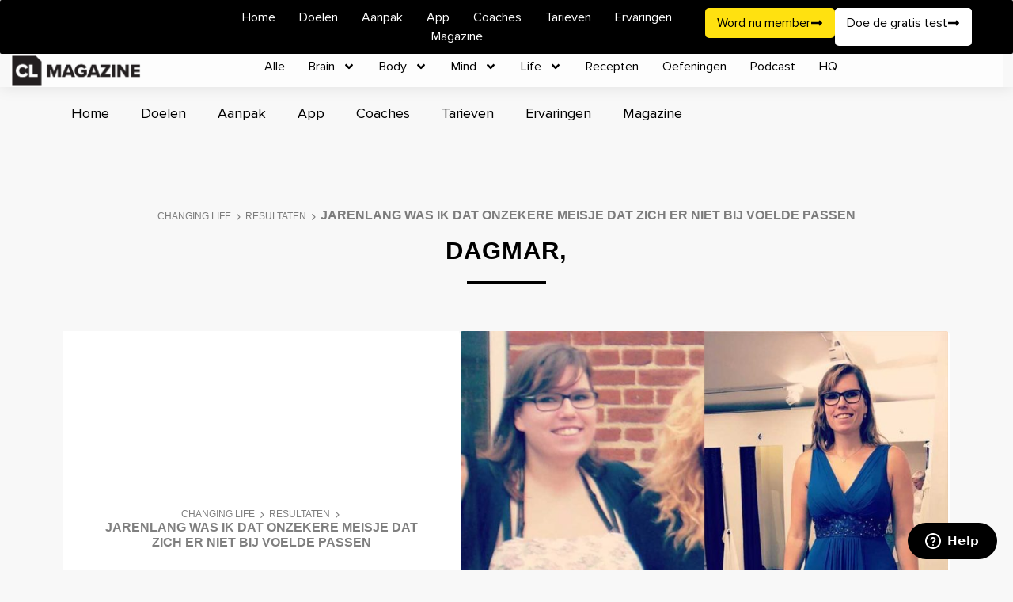

--- FILE ---
content_type: text/html; charset=UTF-8
request_url: https://changinglife.cl/resultaten/jarenlang-ik-dat-onzekere-meisje-dat-zich-er-niet-bij-voelde-passen/
body_size: 18945
content:
<!DOCTYPE html>
<html lang="nl-NL">
<head>
	<meta charset="UTF-8">
	<meta name="viewport" content="width=device-width, initial-scale=1.0, viewport-fit=cover" />		<meta name='robots' content='index, follow, max-image-preview:large, max-snippet:-1, max-video-preview:-1' />
	<style>img:is([sizes="auto" i], [sizes^="auto," i]) { contain-intrinsic-size: 3000px 1500px }</style>
	
	<!-- This site is optimized with the Yoast SEO plugin v26.4 - https://yoast.com/wordpress/plugins/seo/ -->
	<title>Jarenlang was ik dat onzekere meisje dat zich er niet bij voelde passen - Changing Life</title>
	<link rel="canonical" href="https://changinglife.cl/resultaten/jarenlang-ik-dat-onzekere-meisje-dat-zich-er-niet-bij-voelde-passen/" />
	<meta property="og:locale" content="nl_NL" />
	<meta property="og:type" content="article" />
	<meta property="og:title" content="Jarenlang was ik dat onzekere meisje dat zich er niet bij voelde passen - Changing Life" />
	<meta property="og:url" content="https://changinglife.cl/resultaten/jarenlang-ik-dat-onzekere-meisje-dat-zich-er-niet-bij-voelde-passen/" />
	<meta property="og:site_name" content="Changing Life" />
	<meta property="article:publisher" content="https://www.facebook.com/watch/PersonalBodyPlan/" />
	<meta property="article:modified_time" content="2022-03-10T06:55:20+00:00" />
	<meta property="og:image" content="https://changinglife.cl/wp-content/uploads/2017/08/dagmar2.jpeg" />
	<meta property="og:image:width" content="768" />
	<meta property="og:image:height" content="768" />
	<meta property="og:image:type" content="image/jpeg" />
	<meta name="twitter:card" content="summary_large_image" />
	<script type="application/ld+json" class="yoast-schema-graph">{"@context":"https://schema.org","@graph":[{"@type":"WebPage","@id":"https://changinglife.cl/resultaten/jarenlang-ik-dat-onzekere-meisje-dat-zich-er-niet-bij-voelde-passen/","url":"https://changinglife.cl/resultaten/jarenlang-ik-dat-onzekere-meisje-dat-zich-er-niet-bij-voelde-passen/","name":"Jarenlang was ik dat onzekere meisje dat zich er niet bij voelde passen - Changing Life","isPartOf":{"@id":"https://changinglife.cl/#website"},"primaryImageOfPage":{"@id":"https://changinglife.cl/resultaten/jarenlang-ik-dat-onzekere-meisje-dat-zich-er-niet-bij-voelde-passen/#primaryimage"},"image":{"@id":"https://changinglife.cl/resultaten/jarenlang-ik-dat-onzekere-meisje-dat-zich-er-niet-bij-voelde-passen/#primaryimage"},"thumbnailUrl":"https://changinglife.cl/wp-content/uploads/2017/08/dagmar2.jpeg","datePublished":"2017-07-18T08:08:18+00:00","dateModified":"2022-03-10T06:55:20+00:00","breadcrumb":{"@id":"https://changinglife.cl/resultaten/jarenlang-ik-dat-onzekere-meisje-dat-zich-er-niet-bij-voelde-passen/#breadcrumb"},"inLanguage":"nl-NL","potentialAction":[{"@type":"ReadAction","target":["https://changinglife.cl/resultaten/jarenlang-ik-dat-onzekere-meisje-dat-zich-er-niet-bij-voelde-passen/"]}]},{"@type":"ImageObject","inLanguage":"nl-NL","@id":"https://changinglife.cl/resultaten/jarenlang-ik-dat-onzekere-meisje-dat-zich-er-niet-bij-voelde-passen/#primaryimage","url":"https://changinglife.cl/wp-content/uploads/2017/08/dagmar2.jpeg","contentUrl":"https://changinglife.cl/wp-content/uploads/2017/08/dagmar2.jpeg","width":768,"height":768},{"@type":"BreadcrumbList","@id":"https://changinglife.cl/resultaten/jarenlang-ik-dat-onzekere-meisje-dat-zich-er-niet-bij-voelde-passen/#breadcrumb","itemListElement":[{"@type":"ListItem","position":1,"name":"Changing Life","item":"https://changinglife.cl/"},{"@type":"ListItem","position":2,"name":"Resultaten","item":"https://changinglife.cl/resultaten/"},{"@type":"ListItem","position":3,"name":"Jarenlang was ik dat onzekere meisje dat zich er niet bij voelde passen"}]},{"@type":"WebSite","@id":"https://changinglife.cl/#website","url":"https://changinglife.cl/","name":"Changing Life","description":"Be a life changer","publisher":{"@id":"https://changinglife.cl/#organization"},"potentialAction":[{"@type":"SearchAction","target":{"@type":"EntryPoint","urlTemplate":"https://changinglife.cl/?s={search_term_string}"},"query-input":{"@type":"PropertyValueSpecification","valueRequired":true,"valueName":"search_term_string"}}],"inLanguage":"nl-NL"},{"@type":"Organization","@id":"https://changinglife.cl/#organization","name":"Changing Life - BE A LIFE CHANGER","url":"https://changinglife.cl/","logo":{"@type":"ImageObject","inLanguage":"nl-NL","@id":"https://changinglife.cl/#/schema/logo/image/","url":"https://changinglife.cl/wp-content/uploads/2021/06/cl-logo.png","contentUrl":"https://changinglife.cl/wp-content/uploads/2021/06/cl-logo.png","width":256,"height":256,"caption":"Changing Life - BE A LIFE CHANGER"},"image":{"@id":"https://changinglife.cl/#/schema/logo/image/"},"sameAs":["https://www.facebook.com/watch/PersonalBodyPlan/","https://www.instagram.com/changinglife.cl/","https://www.linkedin.com/company/changing-life/mycompany/","https://nl.pinterest.com/Changinglife_cl/","https://www.youtube.com/c/ChangingLife"]}]}</script>
	<!-- / Yoast SEO plugin. -->


<link rel='dns-prefetch' href='//static.addtoany.com' />
<link rel='dns-prefetch' href='//use.fontawesome.com' />
<link rel="alternate" type="application/rss+xml" title="Changing Life &raquo; feed" href="https://changinglife.cl/feed/" />
<link rel="stylesheet" href="https://changinglife.cl/wp-includes/css/dist/block-library/style.min.css">
<style id='classic-theme-styles-inline-css' type='text/css'>
/*! This file is auto-generated */
.wp-block-button__link{color:#fff;background-color:#32373c;border-radius:9999px;box-shadow:none;text-decoration:none;padding:calc(.667em + 2px) calc(1.333em + 2px);font-size:1.125em}.wp-block-file__button{background:#32373c;color:#fff;text-decoration:none}
</style>
<link rel="stylesheet" href="https://changinglife.cl/wp-includes/css/dist/components/style.min.css">
<link rel="stylesheet" href="https://changinglife.cl/wp-includes/css/dist/preferences/style.min.css">
<link rel="stylesheet" href="https://changinglife.cl/wp-includes/css/dist/block-editor/style.min.css">
<link rel="stylesheet" href="https://changinglife.cl/wp-content/plugins/popup-maker/dist/packages/block-library-style.css">
<link rel="stylesheet" href="https://changinglife.cl/wp-content/plugins/jet-engine/assets/css/frontend.css">
<style id='font-awesome-svg-styles-default-inline-css' type='text/css'>
.svg-inline--fa {
  display: inline-block;
  height: 1em;
  overflow: visible;
  vertical-align: -.125em;
}
</style>
<link rel="stylesheet" href="https://changinglife.cl/wp-content/uploads/font-awesome/v6.5.1/css/svg-with-js.css">
<style id='font-awesome-svg-styles-inline-css' type='text/css'>
   .wp-block-font-awesome-icon svg::before,
   .wp-rich-text-font-awesome-icon svg::before {content: unset;}
</style>
<style id='global-styles-inline-css' type='text/css'>
:root{--wp--preset--aspect-ratio--square: 1;--wp--preset--aspect-ratio--4-3: 4/3;--wp--preset--aspect-ratio--3-4: 3/4;--wp--preset--aspect-ratio--3-2: 3/2;--wp--preset--aspect-ratio--2-3: 2/3;--wp--preset--aspect-ratio--16-9: 16/9;--wp--preset--aspect-ratio--9-16: 9/16;--wp--preset--color--black: #000000;--wp--preset--color--cyan-bluish-gray: #abb8c3;--wp--preset--color--white: #ffffff;--wp--preset--color--pale-pink: #f78da7;--wp--preset--color--vivid-red: #cf2e2e;--wp--preset--color--luminous-vivid-orange: #ff6900;--wp--preset--color--luminous-vivid-amber: #fcb900;--wp--preset--color--light-green-cyan: #7bdcb5;--wp--preset--color--vivid-green-cyan: #00d084;--wp--preset--color--pale-cyan-blue: #8ed1fc;--wp--preset--color--vivid-cyan-blue: #0693e3;--wp--preset--color--vivid-purple: #9b51e0;--wp--preset--gradient--vivid-cyan-blue-to-vivid-purple: linear-gradient(135deg,rgba(6,147,227,1) 0%,rgb(155,81,224) 100%);--wp--preset--gradient--light-green-cyan-to-vivid-green-cyan: linear-gradient(135deg,rgb(122,220,180) 0%,rgb(0,208,130) 100%);--wp--preset--gradient--luminous-vivid-amber-to-luminous-vivid-orange: linear-gradient(135deg,rgba(252,185,0,1) 0%,rgba(255,105,0,1) 100%);--wp--preset--gradient--luminous-vivid-orange-to-vivid-red: linear-gradient(135deg,rgba(255,105,0,1) 0%,rgb(207,46,46) 100%);--wp--preset--gradient--very-light-gray-to-cyan-bluish-gray: linear-gradient(135deg,rgb(238,238,238) 0%,rgb(169,184,195) 100%);--wp--preset--gradient--cool-to-warm-spectrum: linear-gradient(135deg,rgb(74,234,220) 0%,rgb(151,120,209) 20%,rgb(207,42,186) 40%,rgb(238,44,130) 60%,rgb(251,105,98) 80%,rgb(254,248,76) 100%);--wp--preset--gradient--blush-light-purple: linear-gradient(135deg,rgb(255,206,236) 0%,rgb(152,150,240) 100%);--wp--preset--gradient--blush-bordeaux: linear-gradient(135deg,rgb(254,205,165) 0%,rgb(254,45,45) 50%,rgb(107,0,62) 100%);--wp--preset--gradient--luminous-dusk: linear-gradient(135deg,rgb(255,203,112) 0%,rgb(199,81,192) 50%,rgb(65,88,208) 100%);--wp--preset--gradient--pale-ocean: linear-gradient(135deg,rgb(255,245,203) 0%,rgb(182,227,212) 50%,rgb(51,167,181) 100%);--wp--preset--gradient--electric-grass: linear-gradient(135deg,rgb(202,248,128) 0%,rgb(113,206,126) 100%);--wp--preset--gradient--midnight: linear-gradient(135deg,rgb(2,3,129) 0%,rgb(40,116,252) 100%);--wp--preset--font-size--small: 13px;--wp--preset--font-size--medium: 20px;--wp--preset--font-size--large: 36px;--wp--preset--font-size--x-large: 42px;--wp--preset--spacing--20: 0.44rem;--wp--preset--spacing--30: 0.67rem;--wp--preset--spacing--40: 1rem;--wp--preset--spacing--50: 1.5rem;--wp--preset--spacing--60: 2.25rem;--wp--preset--spacing--70: 3.38rem;--wp--preset--spacing--80: 5.06rem;--wp--preset--shadow--natural: 6px 6px 9px rgba(0, 0, 0, 0.2);--wp--preset--shadow--deep: 12px 12px 50px rgba(0, 0, 0, 0.4);--wp--preset--shadow--sharp: 6px 6px 0px rgba(0, 0, 0, 0.2);--wp--preset--shadow--outlined: 6px 6px 0px -3px rgba(255, 255, 255, 1), 6px 6px rgba(0, 0, 0, 1);--wp--preset--shadow--crisp: 6px 6px 0px rgba(0, 0, 0, 1);}:where(.is-layout-flex){gap: 0.5em;}:where(.is-layout-grid){gap: 0.5em;}body .is-layout-flex{display: flex;}.is-layout-flex{flex-wrap: wrap;align-items: center;}.is-layout-flex > :is(*, div){margin: 0;}body .is-layout-grid{display: grid;}.is-layout-grid > :is(*, div){margin: 0;}:where(.wp-block-columns.is-layout-flex){gap: 2em;}:where(.wp-block-columns.is-layout-grid){gap: 2em;}:where(.wp-block-post-template.is-layout-flex){gap: 1.25em;}:where(.wp-block-post-template.is-layout-grid){gap: 1.25em;}.has-black-color{color: var(--wp--preset--color--black) !important;}.has-cyan-bluish-gray-color{color: var(--wp--preset--color--cyan-bluish-gray) !important;}.has-white-color{color: var(--wp--preset--color--white) !important;}.has-pale-pink-color{color: var(--wp--preset--color--pale-pink) !important;}.has-vivid-red-color{color: var(--wp--preset--color--vivid-red) !important;}.has-luminous-vivid-orange-color{color: var(--wp--preset--color--luminous-vivid-orange) !important;}.has-luminous-vivid-amber-color{color: var(--wp--preset--color--luminous-vivid-amber) !important;}.has-light-green-cyan-color{color: var(--wp--preset--color--light-green-cyan) !important;}.has-vivid-green-cyan-color{color: var(--wp--preset--color--vivid-green-cyan) !important;}.has-pale-cyan-blue-color{color: var(--wp--preset--color--pale-cyan-blue) !important;}.has-vivid-cyan-blue-color{color: var(--wp--preset--color--vivid-cyan-blue) !important;}.has-vivid-purple-color{color: var(--wp--preset--color--vivid-purple) !important;}.has-black-background-color{background-color: var(--wp--preset--color--black) !important;}.has-cyan-bluish-gray-background-color{background-color: var(--wp--preset--color--cyan-bluish-gray) !important;}.has-white-background-color{background-color: var(--wp--preset--color--white) !important;}.has-pale-pink-background-color{background-color: var(--wp--preset--color--pale-pink) !important;}.has-vivid-red-background-color{background-color: var(--wp--preset--color--vivid-red) !important;}.has-luminous-vivid-orange-background-color{background-color: var(--wp--preset--color--luminous-vivid-orange) !important;}.has-luminous-vivid-amber-background-color{background-color: var(--wp--preset--color--luminous-vivid-amber) !important;}.has-light-green-cyan-background-color{background-color: var(--wp--preset--color--light-green-cyan) !important;}.has-vivid-green-cyan-background-color{background-color: var(--wp--preset--color--vivid-green-cyan) !important;}.has-pale-cyan-blue-background-color{background-color: var(--wp--preset--color--pale-cyan-blue) !important;}.has-vivid-cyan-blue-background-color{background-color: var(--wp--preset--color--vivid-cyan-blue) !important;}.has-vivid-purple-background-color{background-color: var(--wp--preset--color--vivid-purple) !important;}.has-black-border-color{border-color: var(--wp--preset--color--black) !important;}.has-cyan-bluish-gray-border-color{border-color: var(--wp--preset--color--cyan-bluish-gray) !important;}.has-white-border-color{border-color: var(--wp--preset--color--white) !important;}.has-pale-pink-border-color{border-color: var(--wp--preset--color--pale-pink) !important;}.has-vivid-red-border-color{border-color: var(--wp--preset--color--vivid-red) !important;}.has-luminous-vivid-orange-border-color{border-color: var(--wp--preset--color--luminous-vivid-orange) !important;}.has-luminous-vivid-amber-border-color{border-color: var(--wp--preset--color--luminous-vivid-amber) !important;}.has-light-green-cyan-border-color{border-color: var(--wp--preset--color--light-green-cyan) !important;}.has-vivid-green-cyan-border-color{border-color: var(--wp--preset--color--vivid-green-cyan) !important;}.has-pale-cyan-blue-border-color{border-color: var(--wp--preset--color--pale-cyan-blue) !important;}.has-vivid-cyan-blue-border-color{border-color: var(--wp--preset--color--vivid-cyan-blue) !important;}.has-vivid-purple-border-color{border-color: var(--wp--preset--color--vivid-purple) !important;}.has-vivid-cyan-blue-to-vivid-purple-gradient-background{background: var(--wp--preset--gradient--vivid-cyan-blue-to-vivid-purple) !important;}.has-light-green-cyan-to-vivid-green-cyan-gradient-background{background: var(--wp--preset--gradient--light-green-cyan-to-vivid-green-cyan) !important;}.has-luminous-vivid-amber-to-luminous-vivid-orange-gradient-background{background: var(--wp--preset--gradient--luminous-vivid-amber-to-luminous-vivid-orange) !important;}.has-luminous-vivid-orange-to-vivid-red-gradient-background{background: var(--wp--preset--gradient--luminous-vivid-orange-to-vivid-red) !important;}.has-very-light-gray-to-cyan-bluish-gray-gradient-background{background: var(--wp--preset--gradient--very-light-gray-to-cyan-bluish-gray) !important;}.has-cool-to-warm-spectrum-gradient-background{background: var(--wp--preset--gradient--cool-to-warm-spectrum) !important;}.has-blush-light-purple-gradient-background{background: var(--wp--preset--gradient--blush-light-purple) !important;}.has-blush-bordeaux-gradient-background{background: var(--wp--preset--gradient--blush-bordeaux) !important;}.has-luminous-dusk-gradient-background{background: var(--wp--preset--gradient--luminous-dusk) !important;}.has-pale-ocean-gradient-background{background: var(--wp--preset--gradient--pale-ocean) !important;}.has-electric-grass-gradient-background{background: var(--wp--preset--gradient--electric-grass) !important;}.has-midnight-gradient-background{background: var(--wp--preset--gradient--midnight) !important;}.has-small-font-size{font-size: var(--wp--preset--font-size--small) !important;}.has-medium-font-size{font-size: var(--wp--preset--font-size--medium) !important;}.has-large-font-size{font-size: var(--wp--preset--font-size--large) !important;}.has-x-large-font-size{font-size: var(--wp--preset--font-size--x-large) !important;}
:where(.wp-block-post-template.is-layout-flex){gap: 1.25em;}:where(.wp-block-post-template.is-layout-grid){gap: 1.25em;}
:where(.wp-block-columns.is-layout-flex){gap: 2em;}:where(.wp-block-columns.is-layout-grid){gap: 2em;}
:root :where(.wp-block-pullquote){font-size: 1.5em;line-height: 1.6;}
</style>
<link rel="stylesheet" href="https://changinglife.cl/wp-content/plugins/contact-form-7/includes/css/styles.css">
<link rel="stylesheet" href="https://changinglife.cl/wp-content/plugins/add-search-to-menu/public/css/ivory-search.min.css">
<link rel="stylesheet" href="https://use.fontawesome.com/releases/v6.5.1/css/all.css">
<link rel="stylesheet" href="https://changinglife.cl/wp-content/uploads/elementor/css/custom-frontend.min.css">
<link rel="stylesheet" href="https://changinglife.cl/wp-content/uploads/elementor/css/custom-pro-widget-nav-menu.min.css">
<link rel="stylesheet" href="https://changinglife.cl/wp-content/plugins/elementor/assets/css/widget-image.min.css">
<link rel="stylesheet" href="https://changinglife.cl/wp-content/plugins/pro-elements/assets/css/modules/sticky.min.css">
<link rel="stylesheet" href="https://changinglife.cl/wp-content/plugins/elementor/assets/css/widget-heading.min.css">
<link rel="stylesheet" href="https://changinglife.cl/wp-content/plugins/elementor/assets/lib/swiper/v8/css/swiper.min.css">
<link rel="stylesheet" href="https://changinglife.cl/wp-content/plugins/elementor/assets/css/conditionals/e-swiper.min.css">
<link rel="stylesheet" href="https://changinglife.cl/wp-content/uploads/elementor/css/custom-pro-widget-testimonial-carousel.min.css">
<link rel="stylesheet" href="https://changinglife.cl/wp-content/plugins/pro-elements/assets/css/widget-carousel-module-base.min.css">
<link rel="stylesheet" href="https://changinglife.cl/wp-content/uploads/elementor/css/custom-widget-icon-list.min.css">
<link rel="stylesheet" href="https://changinglife.cl/wp-content/plugins/elementor/assets/css/widget-social-icons.min.css">
<link rel="stylesheet" href="https://changinglife.cl/wp-content/uploads/elementor/css/custom-apple-webkit.min.css">
<link rel="stylesheet" href="https://changinglife.cl/wp-content/uploads/elementor/css/post-955239.css">
<link rel="stylesheet" href="https://changinglife.cl/wp-content/plugins/elementor/assets/lib/font-awesome/css/all.min.css">
<link rel="stylesheet" href="https://changinglife.cl/wp-content/plugins/elementor/assets/lib/font-awesome/css/v4-shims.min.css">
<link rel="stylesheet" href="https://changinglife.cl/wp-content/uploads/elementor/css/post-955293.css">
<link rel="stylesheet" href="https://changinglife.cl/wp-content/uploads/elementor/css/post-955302.css">
<link rel="stylesheet" href="https://changinglife.cl/wp-content/plugins/add-to-any/addtoany.min.css">
<link rel="stylesheet" href="https://changinglife.cl/wp-content/themes/changinglifecl2020/css/app.80cba2808744cb9b6222.css">
<link rel="stylesheet" href="https://use.fontawesome.com/releases/v6.5.1/css/v4-shims.css">
<script id="addtoany-core-js-before">
/* <![CDATA[ */
window.a2a_config=window.a2a_config||{};a2a_config.callbacks=[];a2a_config.overlays=[];a2a_config.templates={};a2a_localize = {
	Share: "Delen",
	Save: "Opslaan",
	Subscribe: "Inschrijven",
	Email: "E-mail",
	Bookmark: "Bookmark",
	ShowAll: "Alles weergeven",
	ShowLess: "Niet alles weergeven",
	FindServices: "Vind dienst(en)",
	FindAnyServiceToAddTo: "Vind direct een dienst om aan toe te voegen",
	PoweredBy: "Mede mogelijk gemaakt door",
	ShareViaEmail: "Delen per e-mail",
	SubscribeViaEmail: "Abonneren via e-mail",
	BookmarkInYourBrowser: "Bookmark in je browser",
	BookmarkInstructions: "Druk op Ctrl+D of \u2318+D om deze pagina te bookmarken",
	AddToYourFavorites: "Voeg aan je favorieten toe",
	SendFromWebOrProgram: "Stuur vanuit elk e-mailadres of e-mail programma",
	EmailProgram: "E-mail programma",
	More: "Meer&#8230;",
	ThanksForSharing: "Bedankt voor het delen!",
	ThanksForFollowing: "Dank voor het volgen!"
};

a2a_config.icon_color="#211f20,#e6e7eb";
/* ]]> */
</script>
<script defer src="https://static.addtoany.com/menu/page.js" id="addtoany-core-js"></script>
<script src="https://changinglife.cl/wp-includes/js/jquery/jquery.min.js" id="jquery-core-js"></script>
<script src="https://changinglife.cl/wp-includes/js/jquery/jquery-migrate.min.js" id="jquery-migrate-js"></script>
<script defer src="https://changinglife.cl/wp-content/plugins/add-to-any/addtoany.min.js" id="addtoany-jquery-js"></script>
<script type="text/javascript" id="misha_scripts-js-extra">
/* <![CDATA[ */
var misha_loadmore_params = {"ajaxurl":"https:\/\/changinglife.cl\/wp-admin\/admin-ajax.php","posts":"{\"page\":0,\"post_type\":\"resultaat\",\"error\":\"\",\"m\":\"\",\"p\":890142,\"post_parent\":\"\",\"subpost\":\"\",\"subpost_id\":\"\",\"attachment\":\"\",\"attachment_id\":0,\"pagename\":\"\",\"page_id\":\"\",\"second\":\"\",\"minute\":\"\",\"hour\":\"\",\"day\":0,\"monthnum\":0,\"year\":0,\"w\":0,\"category_name\":\"\",\"tag\":\"\",\"cat\":\"\",\"tag_id\":\"\",\"author\":\"\",\"author_name\":\"\",\"feed\":\"\",\"tb\":\"\",\"paged\":0,\"meta_key\":\"\",\"meta_value\":\"\",\"preview\":\"\",\"s\":\"\",\"sentence\":\"\",\"title\":\"\",\"fields\":\"all\",\"menu_order\":\"\",\"embed\":\"\",\"category__in\":[],\"category__not_in\":[],\"category__and\":[],\"post__in\":[],\"post__not_in\":[],\"post_name__in\":[],\"tag__in\":[],\"tag__not_in\":[],\"tag__and\":[],\"tag_slug__in\":[],\"tag_slug__and\":[],\"post_parent__in\":[],\"post_parent__not_in\":[],\"author__in\":[],\"author__not_in\":[],\"search_columns\":[],\"name\":\"jarenlang-ik-dat-onzekere-meisje-dat-zich-er-niet-bij-voelde-passen\",\"ignore_sticky_posts\":false,\"suppress_filters\":false,\"cache_results\":true,\"update_post_term_cache\":true,\"update_menu_item_cache\":false,\"lazy_load_term_meta\":true,\"update_post_meta_cache\":true,\"posts_per_page\":12,\"nopaging\":false,\"comments_per_page\":\"50\",\"no_found_rows\":false,\"order\":\"DESC\",\"resultaat\":\"jarenlang-ik-dat-onzekere-meisje-dat-zich-er-niet-bij-voelde-passen\"}","current_page":"1","max_page":"0"};
/* ]]> */
</script>
<script src="https://changinglife.cl/wp-content/themes/changinglifecl2020/script.js" id="misha_scripts-js"></script>
<script src="https://changinglife.cl/wp-content/plugins/elementor/assets/lib/font-awesome/js/v4-shims.min.js" id="font-awesome-4-shim-js"></script>
<meta name="generator" content="WPML ver:4.6.5 stt:37;" />
<!-- start Simple Custom CSS and JS -->
<style type="text/css">
.ftheading h2.elementor-heading-title.elementor-size-default {
    color: #000 !important;
}
</style>
<!-- end Simple Custom CSS and JS -->
<!-- start Simple Custom CSS and JS -->
<style type="text/css">
.jet-search-filter__input {
	padding: 15px !important;
	border-radius: 50px !important;
	font-size: 18px !important;
	border: 1px solid #ddd !important;
}</style>
<!-- end Simple Custom CSS and JS -->
<!-- start Simple Custom CSS and JS -->
<style type="text/css">
a.wp-has-submenu.wp-not-current-submenu.menu-top.menu-icon-doel {
    position: relative;
    top: -140px !important;
}</style>
<!-- end Simple Custom CSS and JS -->
<!-- start Simple Custom CSS and JS -->
<style type="text/css">
.sfd .elementor-icon-list-text.elementor-post-info__item.elementor-post-info__item--type-date {
	font-size: 14px !important;
	color: #000 !important;
	margin-top: -10px;
}

</style>
<!-- end Simple Custom CSS and JS -->
<!-- start Simple Custom CSS and JS -->
<style type="text/css">
/* @media (min-width: 1367px) {
#samewidht {
	width: 45% !important;
}
} */</style>
<!-- end Simple Custom CSS and JS -->
<!-- start Simple Custom CSS and JS -->
<style type="text/css">
<head>
<!-- Server Side Tracking by Taggrs.io -->
<script>(function(w,d,s,l,i){w[l]=w[l]||[];w[l].push({'gtm.start':new Date().getTime(),event:'gtm.js'});var f=d.getElementsByTagName(s)[0],j=d.createElement(s),dl=l!='dataLayer'?'&l='+l:'';j.async=true;j.src='https://sst.changinglife.nl/gtm.js?id='+i+dl;f.parentNode.insertBefore(j,f);})(window,document,'script','dataLayer','GTM-TKXTCKQM');</script>
<!-- End Server Side Tracking by Taggrs.io -->
</head>

.elementor-955270 .elementor-element.elementor-element-4caf0c8d:not(.elementor-motion-effects-element-type-background), .elementor-955270 .elementor-element.elementor-element-4caf0c8d > .elementor-motion-effects-container > .elementor-motion-effects-layer {
	background-color: rgba(255, 255, 255, .73) !important;
	backdrop-filter: blur(15px) !important;
}

.elementor-element.elementor-element-1190518e.e-con-full.bblr.e-flex.e-con.e-child.elementor-sticky.elementor-sticky--active.elementor-section--handles-inside.elementor-sticky--effects {
	backdrop-filter: blur(15px);
}
</style>
<!-- end Simple Custom CSS and JS -->
<!-- start Simple Custom CSS and JS -->
<style type="text/css">
a:hover {
	text-decoration: none !important;
}

</style>
<!-- end Simple Custom CSS and JS -->
<!-- start Simple Custom CSS and JS -->
<style type="text/css">
.coatchslogan .elementor-widget-container {
	display: -webkit-box;
	-webkit-box-orient: vertical;
	-webkit-line-clamp: 2;
	overflow: hidden;
	height: 40px !important;
}

</style>
<!-- end Simple Custom CSS and JS -->
<!-- start Simple Custom CSS and JS -->
<style type="text/css">
.elementor-955173 .elementor-element.elementor-element-49061f7 .jet-search-filter__input {
    border: 2px solid #ddd;
    border-width: 1px 1px 1px 1px;
    border-color: #ddd;
    padding: 15px 20px 15px 20px;
    border-radius: 25px;
    margin-top: 50px;
}
.elementor-955173 .elementor-element.elementor-element-49061f7 .jet-search-filter__input input:focus {
  background-color: none;
}
.c-image.__fullwidth .image {
    border-radius: 15px !important;
}

/* magazine life style */

/* magazine life details page */

.c-image.__fullwidth .image {
    border-radius: 5px !important;
}
.c-singlepost-content__sidebar.navigation-cell.o-grid__cell {
    background: #fff;
    padding-right: 10px;
	border-radius: 5px !important;
}
.c-singlepost-content .post-grid .navigation-cell .navigation-title {
    font-size: 20px;
    color: #111111;
}
li.single-listitem.__large-spacing a {
	font-size: 16px !important; 
}
.c-singlepost-content .post-grid .content-cell .content {
    padding: 4.5rem;
    background: #fff;
    border-radius: 5px;
    box-shadow:none !important;
}
/* magazine life style */

/* Voeg je CSS code hier toe.
Bijvoorbeeld:
.example {
    color: red;
}

Voor het opfrissen van je CSS kennis, kijk op http://www.w3schools.com/css/css_syntax.asp

Einde van de reactie */ 

/* magazine page style */
.elementor-pagination .page-numbers {
    border: 1px solid #ddd;
    padding: 10px 20px;
    color: #fff;
    background: #111;
    border-radius: 5px;
}
/* magazine details page style */
.o-container .c-card{
	border-radius: 15px !important;
}
.o-container .c-card .polaroid-image {
	border-radius: 15px 15px 0px 0px !important;
}
/* breadcrumbs */
#breadcrumbs .breadcrumb_last {
    display: inline-block;
    font-size: 16px !important;
}

/* magazine post details */
.o-grid--medium-large {
    margin-left: -3px !important;
}

@media (max-width: 435px) {
  .o-grid--medium-large > .o-grid__cell {
	padding-left: 0 !important;
}
}</style>
<!-- end Simple Custom CSS and JS -->
<!-- start Simple Custom CSS and JS -->
<style type="text/css">
.scrlslidermenu ul {
	display: ;
	white-space: nowrap;
	overflow-x: auto;
	overflow-y: hidden;
	flex-wrap: inherit !important;
}</style>
<!-- end Simple Custom CSS and JS -->
<!-- start Simple Custom CSS and JS -->
<style type="text/css">
.wizard-form-radio.__content.plus.o-grid__cell.u-1\/1.u-1\/2\@largemobile.u-4\/12\@tablet {
	display: none !important;
}

.c-wizard .form-wizard .form-group.__checkbox:after, .c-wizard .form-wizard .form-group.__checkbox:before, .c-wizard .form-wizard .form-group.__radio:after, .c-wizard .form-wizard .form-group.__radio:before, .c-wizard .form-wizard .form-group.__text:after, .c-wizard .form-wizard .form-group.__text:before {
    content: "";
    -webkit-box-flex: 1;
    flex: none !important;
}

.form-group.__radio.__select.__coaching-plan.o-grid.o-grid--medium{
	 -webkit-box-pack: center;
    justify-content: center;
}</style>
<!-- end Simple Custom CSS and JS -->
<!-- start Simple Custom CSS and JS -->
<script id="ze-snippet" src="https://static.zdassets.com/ekr/snippet.js?key=4f4a1a2b-cce2-4c62-b7fa-63141775a71d"> </script><!-- end Simple Custom CSS and JS -->
<!-- start Simple Custom CSS and JS -->
<script type="text/javascript">
jQuery(document).ready(function( $ ){
	console.log(344);
    $('.literture-list').hide();
	$('#literature h4').on('click', function(e){
		e.preventDefault();
		$(this).toggleClass("active");
		$(".literture-list").toggle();
	});
});
</script>
<!-- end Simple Custom CSS and JS -->
<meta name="generator" content="Elementor 3.33.2; features: e_font_icon_svg, additional_custom_breakpoints; settings: css_print_method-external, google_font-enabled, font_display-swap">

<script src="https://cdn.usefathom.com/script.js" data-site="APXXXDSQ" defer></script>
			<style>
				.e-con.e-parent:nth-of-type(n+4):not(.e-lazyloaded):not(.e-no-lazyload),
				.e-con.e-parent:nth-of-type(n+4):not(.e-lazyloaded):not(.e-no-lazyload) * {
					background-image: none !important;
				}
				@media screen and (max-height: 1024px) {
					.e-con.e-parent:nth-of-type(n+3):not(.e-lazyloaded):not(.e-no-lazyload),
					.e-con.e-parent:nth-of-type(n+3):not(.e-lazyloaded):not(.e-no-lazyload) * {
						background-image: none !important;
					}
				}
				@media screen and (max-height: 640px) {
					.e-con.e-parent:nth-of-type(n+2):not(.e-lazyloaded):not(.e-no-lazyload),
					.e-con.e-parent:nth-of-type(n+2):not(.e-lazyloaded):not(.e-no-lazyload) * {
						background-image: none !important;
					}
				}
			</style>
			<link rel="icon" href="https://changinglife.cl/wp-content/uploads/2021/06/cl-logo-86x86.png" sizes="32x32" />
<link rel="icon" href="https://changinglife.cl/wp-content/uploads/2021/06/cl-logo.png" sizes="192x192" />
<link rel="apple-touch-icon" href="https://changinglife.cl/wp-content/uploads/2021/06/cl-logo.png" />
<meta name="msapplication-TileImage" content="https://changinglife.cl/wp-content/uploads/2021/06/cl-logo.png" />
		<style type="text/css" id="wp-custom-css">
			.c-singlepost-content .post-grid .content-cell .content-block a:not(.o-button):not(.title-link):not(.c-card-link) {
    color: #0054cc;
    text-decoration: underline;
	

}
.c-singlepost-content sup {
    color: #0054cc;
}		</style>
						<style type="text/css" id="c4wp-checkout-css">
					.woocommerce-checkout .c4wp_captcha_field {
						margin-bottom: 10px;
						margin-top: 15px;
						position: relative;
						display: inline-block;
					}
				</style>
								<style type="text/css" id="c4wp-v3-lp-form-css">
					.login #login, .login #lostpasswordform {
						min-width: 350px !important;
					}
					.wpforms-field-c4wp iframe {
						width: 100% !important;
					}
				</style>
							<style type="text/css" id="c4wp-v3-lp-form-css">
				.login #login, .login #lostpasswordform {
					min-width: 350px !important;
				}
				.wpforms-field-c4wp iframe {
					width: 100% !important;
				}
			</style>
			</head>
<body data-rsssl=1 class="wp-singular resultaat-template-default single single-resultaat postid-890142 wp-custom-logo wp-theme-changinglifecl2020 changinglifecl2020 jarenlang-ik-dat-onzekere-meisje-dat-zich-er-niet-bij-voelde-passen jet-engine-optimized-dom elementor-default elementor-kit-955239">
		<header data-elementor-type="header" data-elementor-id="955293" class="elementor elementor-955293 elementor-location-header" data-elementor-post-type="elementor_library">
			<div class="elementor-element elementor-element-bc842d3 elementor-hidden-mobile e-flex e-con-boxed e-con e-parent" data-id="bc842d3" data-element_type="container" data-settings="{&quot;background_background&quot;:&quot;classic&quot;}">
					<div class="e-con-inner">
		<div class="elementor-element elementor-element-7857cd46 e-con-full e-flex e-con e-child" data-id="7857cd46" data-element_type="container">
		<div class="elementor-element elementor-element-164452dd e-con-full e-flex e-con e-child" data-id="164452dd" data-element_type="container">
				</div>
		<div class="elementor-element elementor-element-5cd1c3d2 e-con-full e-flex e-con e-child" data-id="5cd1c3d2" data-element_type="container">
				<div class="elementor-element elementor-element-031b9fd elementor-nav-menu__align-center elementor-nav-menu--dropdown-mobile elementor-nav-menu__text-align-aside elementor-nav-menu--toggle elementor-nav-menu--burger elementor-widget elementor-widget-nav-menu" data-id="031b9fd" data-element_type="widget" data-settings="{&quot;submenu_icon&quot;:{&quot;value&quot;:&quot;&lt;svg aria-hidden=\&quot;true\&quot; class=\&quot;e-font-icon-svg e-fas-angle-down\&quot; viewBox=\&quot;0 0 320 512\&quot; xmlns=\&quot;http:\/\/www.w3.org\/2000\/svg\&quot;&gt;&lt;path d=\&quot;M143 352.3L7 216.3c-9.4-9.4-9.4-24.6 0-33.9l22.6-22.6c9.4-9.4 24.6-9.4 33.9 0l96.4 96.4 96.4-96.4c9.4-9.4 24.6-9.4 33.9 0l22.6 22.6c9.4 9.4 9.4 24.6 0 33.9l-136 136c-9.2 9.4-24.4 9.4-33.8 0z\&quot;&gt;&lt;\/path&gt;&lt;\/svg&gt;&quot;,&quot;library&quot;:&quot;fa-solid&quot;},&quot;layout&quot;:&quot;horizontal&quot;,&quot;toggle&quot;:&quot;burger&quot;}" data-widget_type="nav-menu.default">
				<div class="elementor-widget-container">
								<nav aria-label="Menu" class="elementor-nav-menu--main elementor-nav-menu__container elementor-nav-menu--layout-horizontal e--pointer-none">
				<ul id="menu-1-031b9fd" class="elementor-nav-menu"><li class="menu-item menu-item-type-custom menu-item-object-custom menu-item-955906"><a href="https://www.changinglife.cl" class="elementor-item">Home</a></li>
<li class="menu-item menu-item-type-post_type menu-item-object-page menu-item-955905"><a href="https://changinglife.cl/doelen/" class="elementor-item">Doelen</a></li>
<li class="menu-item menu-item-type-custom menu-item-object-custom menu-item-955640"><a href="https://changinglife.cl/aanpak" class="elementor-item">Aanpak</a></li>
<li class="menu-item menu-item-type-custom menu-item-object-custom menu-item-955641"><a href="https://changinglife.cl/changing-life-app" class="elementor-item">App</a></li>
<li class="menu-item menu-item-type-custom menu-item-object-custom menu-item-955642"><a href="https://changinglife.cl/changing-life-coaches" class="elementor-item">Coaches</a></li>
<li class="menu-item menu-item-type-custom menu-item-object-custom menu-item-955907"><a href="https://www.changinglife.cl/abonnementen" class="elementor-item">Tarieven</a></li>
<li class="menu-item menu-item-type-custom menu-item-object-custom menu-item-955643"><a href="https://changinglife.cl/ervaringen" class="elementor-item">Ervaringen</a></li>
<li class="menu-item menu-item-type-post_type menu-item-object-page menu-item-955644"><a href="https://changinglife.cl/magazine/" class="elementor-item">Magazine</a></li>
</ul>			</nav>
					<div class="elementor-menu-toggle" role="button" tabindex="0" aria-label="Menu Toggle" aria-expanded="false">
			<svg aria-hidden="true" role="presentation" class="elementor-menu-toggle__icon--open e-font-icon-svg e-eicon-menu-bar" viewBox="0 0 1000 1000" xmlns="http://www.w3.org/2000/svg"><path d="M104 333H896C929 333 958 304 958 271S929 208 896 208H104C71 208 42 237 42 271S71 333 104 333ZM104 583H896C929 583 958 554 958 521S929 458 896 458H104C71 458 42 487 42 521S71 583 104 583ZM104 833H896C929 833 958 804 958 771S929 708 896 708H104C71 708 42 737 42 771S71 833 104 833Z"></path></svg><svg aria-hidden="true" role="presentation" class="elementor-menu-toggle__icon--close e-font-icon-svg e-eicon-close" viewBox="0 0 1000 1000" xmlns="http://www.w3.org/2000/svg"><path d="M742 167L500 408 258 167C246 154 233 150 217 150 196 150 179 158 167 167 154 179 150 196 150 212 150 229 154 242 171 254L408 500 167 742C138 771 138 800 167 829 196 858 225 858 254 829L496 587 738 829C750 842 767 846 783 846 800 846 817 842 829 829 842 817 846 804 846 783 846 767 842 750 829 737L588 500 833 258C863 229 863 200 833 171 804 137 775 137 742 167Z"></path></svg>		</div>
					<nav class="elementor-nav-menu--dropdown elementor-nav-menu__container" aria-hidden="true">
				<ul id="menu-2-031b9fd" class="elementor-nav-menu"><li class="menu-item menu-item-type-custom menu-item-object-custom menu-item-955906"><a href="https://www.changinglife.cl" class="elementor-item" tabindex="-1">Home</a></li>
<li class="menu-item menu-item-type-post_type menu-item-object-page menu-item-955905"><a href="https://changinglife.cl/doelen/" class="elementor-item" tabindex="-1">Doelen</a></li>
<li class="menu-item menu-item-type-custom menu-item-object-custom menu-item-955640"><a href="https://changinglife.cl/aanpak" class="elementor-item" tabindex="-1">Aanpak</a></li>
<li class="menu-item menu-item-type-custom menu-item-object-custom menu-item-955641"><a href="https://changinglife.cl/changing-life-app" class="elementor-item" tabindex="-1">App</a></li>
<li class="menu-item menu-item-type-custom menu-item-object-custom menu-item-955642"><a href="https://changinglife.cl/changing-life-coaches" class="elementor-item" tabindex="-1">Coaches</a></li>
<li class="menu-item menu-item-type-custom menu-item-object-custom menu-item-955907"><a href="https://www.changinglife.cl/abonnementen" class="elementor-item" tabindex="-1">Tarieven</a></li>
<li class="menu-item menu-item-type-custom menu-item-object-custom menu-item-955643"><a href="https://changinglife.cl/ervaringen" class="elementor-item" tabindex="-1">Ervaringen</a></li>
<li class="menu-item menu-item-type-post_type menu-item-object-page menu-item-955644"><a href="https://changinglife.cl/magazine/" class="elementor-item" tabindex="-1">Magazine</a></li>
</ul>			</nav>
						</div>
				</div>
				</div>
		<div class="elementor-element elementor-element-25d95550 e-con-full e-flex e-con e-child" data-id="25d95550" data-element_type="container" id="samewidht">
				<div class="elementor-element elementor-element-439d0487 elementor-tablet-align-center elementor-widget__width-auto elementor-widget-tablet__width-initial elementor-widget elementor-widget-button" data-id="439d0487" data-element_type="widget" data-widget_type="button.default">
				<div class="elementor-widget-container">
									<div class="elementor-button-wrapper">
					<a class="elementor-button elementor-button-link elementor-size-sm" href="https://changinglife.cl/word-member/">
						<span class="elementor-button-content-wrapper">
						<span class="elementor-button-icon">
				<svg aria-hidden="true" class="e-font-icon-svg e-fas-long-arrow-alt-right" viewBox="0 0 448 512" xmlns="http://www.w3.org/2000/svg"><path d="M313.941 216H12c-6.627 0-12 5.373-12 12v56c0 6.627 5.373 12 12 12h301.941v46.059c0 21.382 25.851 32.09 40.971 16.971l86.059-86.059c9.373-9.373 9.373-24.569 0-33.941l-86.059-86.059c-15.119-15.119-40.971-4.411-40.971 16.971V216z"></path></svg>			</span>
									<span class="elementor-button-text">Word nu member</span>
					</span>
					</a>
				</div>
								</div>
				</div>
				<div class="elementor-element elementor-element-30adf5d2 elementor-align-center elementor-widget__width-auto elementor-widget-tablet__width-initial elementor-widget elementor-widget-button" data-id="30adf5d2" data-element_type="widget" data-widget_type="button.default">
				<div class="elementor-widget-container">
									<div class="elementor-button-wrapper">
					<a class="elementor-button elementor-button-link elementor-size-sm" href="https://changinglife.cl/word-member/">
						<span class="elementor-button-content-wrapper">
						<span class="elementor-button-icon">
				<svg aria-hidden="true" class="e-font-icon-svg e-fas-long-arrow-alt-right" viewBox="0 0 448 512" xmlns="http://www.w3.org/2000/svg"><path d="M313.941 216H12c-6.627 0-12 5.373-12 12v56c0 6.627 5.373 12 12 12h301.941v46.059c0 21.382 25.851 32.09 40.971 16.971l86.059-86.059c9.373-9.373 9.373-24.569 0-33.941l-86.059-86.059c-15.119-15.119-40.971-4.411-40.971 16.971V216z"></path></svg>			</span>
									<span class="elementor-button-text">Doe de gratis test</span>
					</span>
					</a>
				</div>
								</div>
				</div>
				</div>
				</div>
					</div>
				</div>
		<div class="elementor-element elementor-element-52f0e065 blr e-flex e-con-boxed e-con e-parent" data-id="52f0e065" data-element_type="container" data-settings="{&quot;background_background&quot;:&quot;classic&quot;,&quot;sticky&quot;:&quot;top&quot;,&quot;sticky_on&quot;:[&quot;desktop&quot;,&quot;laptop&quot;,&quot;tablet_extra&quot;,&quot;tablet&quot;,&quot;mobile&quot;],&quot;sticky_offset&quot;:0,&quot;sticky_effects_offset&quot;:0,&quot;sticky_anchor_link_offset&quot;:0}">
					<div class="e-con-inner">
		<div class="elementor-element elementor-element-1190518e e-con-full bblr e-flex e-con e-child" data-id="1190518e" data-element_type="container" id="samewidht" data-settings="{&quot;sticky&quot;:&quot;top&quot;,&quot;background_background&quot;:&quot;classic&quot;,&quot;sticky_on&quot;:[&quot;desktop&quot;,&quot;laptop&quot;,&quot;tablet_extra&quot;,&quot;tablet&quot;,&quot;mobile&quot;],&quot;sticky_offset&quot;:0,&quot;sticky_effects_offset&quot;:0,&quot;sticky_anchor_link_offset&quot;:0}">
		<div class="elementor-element elementor-element-6eb64bc0 e-con-full e-flex e-con e-child" data-id="6eb64bc0" data-element_type="container">
				<div class="elementor-element elementor-element-7b9a15f0 elementor-widget elementor-widget-image" data-id="7b9a15f0" data-element_type="widget" data-widget_type="image.default">
				<div class="elementor-widget-container">
																<a href="https://changinglife.cl/magazine/">
							<img src="https://changinglife.cl/wp-content/uploads/2023/12/CL_Magazine.png" title="CL_Magazine.png" alt="CL_Magazine.png" loading="lazy" />								</a>
															</div>
				</div>
				</div>
		<div class="elementor-element elementor-element-57dff654 e-con-full e-flex e-con e-child" data-id="57dff654" data-element_type="container">
				<div class="elementor-element elementor-element-de84eb5 elementor-nav-menu--stretch elementor-nav-menu__text-align-center elementor-nav-menu__align-center elementor-nav-menu--dropdown-tablet elementor-nav-menu--toggle elementor-nav-menu--burger elementor-widget elementor-widget-nav-menu" data-id="de84eb5" data-element_type="widget" data-settings="{&quot;submenu_icon&quot;:{&quot;value&quot;:&quot;&lt;svg aria-hidden=\&quot;true\&quot; class=\&quot;e-font-icon-svg e-fas-angle-down\&quot; viewBox=\&quot;0 0 320 512\&quot; xmlns=\&quot;http:\/\/www.w3.org\/2000\/svg\&quot;&gt;&lt;path d=\&quot;M143 352.3L7 216.3c-9.4-9.4-9.4-24.6 0-33.9l22.6-22.6c9.4-9.4 24.6-9.4 33.9 0l96.4 96.4 96.4-96.4c9.4-9.4 24.6-9.4 33.9 0l22.6 22.6c9.4 9.4 9.4 24.6 0 33.9l-136 136c-9.2 9.4-24.4 9.4-33.8 0z\&quot;&gt;&lt;\/path&gt;&lt;\/svg&gt;&quot;,&quot;library&quot;:&quot;fa-solid&quot;},&quot;full_width&quot;:&quot;stretch&quot;,&quot;layout&quot;:&quot;horizontal&quot;,&quot;toggle&quot;:&quot;burger&quot;}" data-widget_type="nav-menu.default">
				<div class="elementor-widget-container">
								<nav aria-label="Menu" class="elementor-nav-menu--main elementor-nav-menu__container elementor-nav-menu--layout-horizontal e--pointer-background e--animation-fade">
				<ul id="menu-1-de84eb5" class="elementor-nav-menu"><li class="menu-item menu-item-type-custom menu-item-object-custom menu-item-955956"><a href="https://changinglife.cl/magazine" class="elementor-item">Alle</a></li>
<li class="menu-item menu-item-type-taxonomy menu-item-object-category menu-item-has-children menu-item-884894"><a href="https://changinglife.cl/brain/" class="elementor-item">Brain</a>
<ul class="sub-menu elementor-nav-menu--dropdown">
	<li class="menu-item menu-item-type-taxonomy menu-item-object-category menu-item-884909"><a href="https://changinglife.cl/brain/connectoom/" class="elementor-sub-item">Connectoom</a></li>
	<li class="menu-item menu-item-type-taxonomy menu-item-object-category menu-item-884910"><a href="https://changinglife.cl/brain/emoties/" class="elementor-sub-item">Emoties</a></li>
	<li class="menu-item menu-item-type-taxonomy menu-item-object-category menu-item-884911"><a href="https://changinglife.cl/brain/gewoontes/" class="elementor-sub-item">Gewoontes</a></li>
	<li class="menu-item menu-item-type-taxonomy menu-item-object-category menu-item-884912"><a href="https://changinglife.cl/brain/motivatie/" class="elementor-sub-item">Motivatie</a></li>
</ul>
</li>
<li class="menu-item menu-item-type-custom menu-item-object-custom menu-item-has-children menu-item-955915"><a href="/body/" class="elementor-item">Body</a>
<ul class="sub-menu elementor-nav-menu--dropdown">
	<li class="menu-item menu-item-type-taxonomy menu-item-object-category menu-item-884900"><a href="https://changinglife.cl/body/afvallen/" class="elementor-sub-item">Afvallen</a></li>
	<li class="menu-item menu-item-type-taxonomy menu-item-object-category menu-item-884901"><a href="https://changinglife.cl/body/cardio/" class="elementor-sub-item">Cardio</a></li>
	<li class="menu-item menu-item-type-taxonomy menu-item-object-category menu-item-884902"><a href="https://changinglife.cl/body/fitness-oefeningen/" class="elementor-sub-item">Fitness oefeningen</a></li>
	<li class="menu-item menu-item-type-taxonomy menu-item-object-category menu-item-884903"><a href="https://changinglife.cl/body/herstel/" class="elementor-sub-item">Herstel</a></li>
	<li class="menu-item menu-item-type-taxonomy menu-item-object-category menu-item-884904"><a href="https://changinglife.cl/body/krachttraining/" class="elementor-sub-item">Krachttraining</a></li>
	<li class="menu-item menu-item-type-taxonomy menu-item-object-category menu-item-884905"><a href="https://changinglife.cl/body/recepten/" class="elementor-sub-item">Recepten</a></li>
	<li class="menu-item menu-item-type-taxonomy menu-item-object-category menu-item-884906"><a href="https://changinglife.cl/body/spieropbouw/" class="elementor-sub-item">Spieropbouw</a></li>
	<li class="menu-item menu-item-type-taxonomy menu-item-object-category menu-item-884907"><a href="https://changinglife.cl/body/supplementen/" class="elementor-sub-item">Supplementen</a></li>
	<li class="menu-item menu-item-type-taxonomy menu-item-object-category menu-item-884908"><a href="https://changinglife.cl/body/voeding/" class="elementor-sub-item">Voeding</a></li>
</ul>
</li>
<li class="menu-item menu-item-type-taxonomy menu-item-object-category menu-item-has-children menu-item-884898"><a href="https://changinglife.cl/mind/" class="elementor-item">Mind</a>
<ul class="sub-menu elementor-nav-menu--dropdown">
	<li class="menu-item menu-item-type-taxonomy menu-item-object-category menu-item-884920"><a href="https://changinglife.cl/mind/emotie-eten/" class="elementor-sub-item">Emotie-eten</a></li>
	<li class="menu-item menu-item-type-taxonomy menu-item-object-category menu-item-884921"><a href="https://changinglife.cl/mind/ontspanning/" class="elementor-sub-item">Ontspanning</a></li>
	<li class="menu-item menu-item-type-taxonomy menu-item-object-category menu-item-884922"><a href="https://changinglife.cl/mind/piekeren/" class="elementor-sub-item">Piekeren</a></li>
	<li class="menu-item menu-item-type-taxonomy menu-item-object-category menu-item-918693"><a href="https://changinglife.cl/mind/zelfbeeld/" class="elementor-sub-item">Zelfbeeld</a></li>
</ul>
</li>
<li class="menu-item menu-item-type-taxonomy menu-item-object-category menu-item-has-children menu-item-884897"><a href="https://changinglife.cl/life/" class="elementor-item">Life</a>
<ul class="sub-menu elementor-nav-menu--dropdown">
	<li class="menu-item menu-item-type-taxonomy menu-item-object-category menu-item-884915"><a href="https://changinglife.cl/life/gezondheid/" class="elementor-sub-item">Gezondheid</a></li>
	<li class="menu-item menu-item-type-taxonomy menu-item-object-category menu-item-884916"><a href="https://changinglife.cl/life/groei/" class="elementor-sub-item">Groei</a></li>
	<li class="menu-item menu-item-type-taxonomy menu-item-object-category menu-item-884918"><a href="https://changinglife.cl/life/vitaliteit/" class="elementor-sub-item">Vitaliteit</a></li>
	<li class="menu-item menu-item-type-taxonomy menu-item-object-category menu-item-884919"><a href="https://changinglife.cl/life/werk/" class="elementor-sub-item">Werk</a></li>
</ul>
</li>
<li class="menu-item menu-item-type-taxonomy menu-item-object-category menu-item-950015"><a href="https://changinglife.cl/body/recepten/" class="elementor-item">Recepten</a></li>
<li class="menu-item menu-item-type-taxonomy menu-item-object-category menu-item-950016"><a href="https://changinglife.cl/body/fitness-oefeningen/" class="elementor-item">Oefeningen</a></li>
<li class="menu-item menu-item-type-taxonomy menu-item-object-category menu-item-884895"><a href="https://changinglife.cl/podcast/" class="elementor-item">Podcast</a></li>
<li class="menu-item menu-item-type-taxonomy menu-item-object-category menu-item-920041"><a href="https://changinglife.cl/hq/" class="elementor-item">HQ</a></li>
</ul>			</nav>
					<div class="elementor-menu-toggle" role="button" tabindex="0" aria-label="Menu Toggle" aria-expanded="false">
			<svg aria-hidden="true" role="presentation" class="elementor-menu-toggle__icon--open e-font-icon-svg e-eicon-menu-bar" viewBox="0 0 1000 1000" xmlns="http://www.w3.org/2000/svg"><path d="M104 333H896C929 333 958 304 958 271S929 208 896 208H104C71 208 42 237 42 271S71 333 104 333ZM104 583H896C929 583 958 554 958 521S929 458 896 458H104C71 458 42 487 42 521S71 583 104 583ZM104 833H896C929 833 958 804 958 771S929 708 896 708H104C71 708 42 737 42 771S71 833 104 833Z"></path></svg><svg aria-hidden="true" role="presentation" class="elementor-menu-toggle__icon--close e-font-icon-svg e-eicon-close" viewBox="0 0 1000 1000" xmlns="http://www.w3.org/2000/svg"><path d="M742 167L500 408 258 167C246 154 233 150 217 150 196 150 179 158 167 167 154 179 150 196 150 212 150 229 154 242 171 254L408 500 167 742C138 771 138 800 167 829 196 858 225 858 254 829L496 587 738 829C750 842 767 846 783 846 800 846 817 842 829 829 842 817 846 804 846 783 846 767 842 750 829 737L588 500 833 258C863 229 863 200 833 171 804 137 775 137 742 167Z"></path></svg>		</div>
					<nav class="elementor-nav-menu--dropdown elementor-nav-menu__container" aria-hidden="true">
				<ul id="menu-2-de84eb5" class="elementor-nav-menu"><li class="menu-item menu-item-type-custom menu-item-object-custom menu-item-955956"><a href="https://changinglife.cl/magazine" class="elementor-item" tabindex="-1">Alle</a></li>
<li class="menu-item menu-item-type-taxonomy menu-item-object-category menu-item-has-children menu-item-884894"><a href="https://changinglife.cl/brain/" class="elementor-item" tabindex="-1">Brain</a>
<ul class="sub-menu elementor-nav-menu--dropdown">
	<li class="menu-item menu-item-type-taxonomy menu-item-object-category menu-item-884909"><a href="https://changinglife.cl/brain/connectoom/" class="elementor-sub-item" tabindex="-1">Connectoom</a></li>
	<li class="menu-item menu-item-type-taxonomy menu-item-object-category menu-item-884910"><a href="https://changinglife.cl/brain/emoties/" class="elementor-sub-item" tabindex="-1">Emoties</a></li>
	<li class="menu-item menu-item-type-taxonomy menu-item-object-category menu-item-884911"><a href="https://changinglife.cl/brain/gewoontes/" class="elementor-sub-item" tabindex="-1">Gewoontes</a></li>
	<li class="menu-item menu-item-type-taxonomy menu-item-object-category menu-item-884912"><a href="https://changinglife.cl/brain/motivatie/" class="elementor-sub-item" tabindex="-1">Motivatie</a></li>
</ul>
</li>
<li class="menu-item menu-item-type-custom menu-item-object-custom menu-item-has-children menu-item-955915"><a href="/body/" class="elementor-item" tabindex="-1">Body</a>
<ul class="sub-menu elementor-nav-menu--dropdown">
	<li class="menu-item menu-item-type-taxonomy menu-item-object-category menu-item-884900"><a href="https://changinglife.cl/body/afvallen/" class="elementor-sub-item" tabindex="-1">Afvallen</a></li>
	<li class="menu-item menu-item-type-taxonomy menu-item-object-category menu-item-884901"><a href="https://changinglife.cl/body/cardio/" class="elementor-sub-item" tabindex="-1">Cardio</a></li>
	<li class="menu-item menu-item-type-taxonomy menu-item-object-category menu-item-884902"><a href="https://changinglife.cl/body/fitness-oefeningen/" class="elementor-sub-item" tabindex="-1">Fitness oefeningen</a></li>
	<li class="menu-item menu-item-type-taxonomy menu-item-object-category menu-item-884903"><a href="https://changinglife.cl/body/herstel/" class="elementor-sub-item" tabindex="-1">Herstel</a></li>
	<li class="menu-item menu-item-type-taxonomy menu-item-object-category menu-item-884904"><a href="https://changinglife.cl/body/krachttraining/" class="elementor-sub-item" tabindex="-1">Krachttraining</a></li>
	<li class="menu-item menu-item-type-taxonomy menu-item-object-category menu-item-884905"><a href="https://changinglife.cl/body/recepten/" class="elementor-sub-item" tabindex="-1">Recepten</a></li>
	<li class="menu-item menu-item-type-taxonomy menu-item-object-category menu-item-884906"><a href="https://changinglife.cl/body/spieropbouw/" class="elementor-sub-item" tabindex="-1">Spieropbouw</a></li>
	<li class="menu-item menu-item-type-taxonomy menu-item-object-category menu-item-884907"><a href="https://changinglife.cl/body/supplementen/" class="elementor-sub-item" tabindex="-1">Supplementen</a></li>
	<li class="menu-item menu-item-type-taxonomy menu-item-object-category menu-item-884908"><a href="https://changinglife.cl/body/voeding/" class="elementor-sub-item" tabindex="-1">Voeding</a></li>
</ul>
</li>
<li class="menu-item menu-item-type-taxonomy menu-item-object-category menu-item-has-children menu-item-884898"><a href="https://changinglife.cl/mind/" class="elementor-item" tabindex="-1">Mind</a>
<ul class="sub-menu elementor-nav-menu--dropdown">
	<li class="menu-item menu-item-type-taxonomy menu-item-object-category menu-item-884920"><a href="https://changinglife.cl/mind/emotie-eten/" class="elementor-sub-item" tabindex="-1">Emotie-eten</a></li>
	<li class="menu-item menu-item-type-taxonomy menu-item-object-category menu-item-884921"><a href="https://changinglife.cl/mind/ontspanning/" class="elementor-sub-item" tabindex="-1">Ontspanning</a></li>
	<li class="menu-item menu-item-type-taxonomy menu-item-object-category menu-item-884922"><a href="https://changinglife.cl/mind/piekeren/" class="elementor-sub-item" tabindex="-1">Piekeren</a></li>
	<li class="menu-item menu-item-type-taxonomy menu-item-object-category menu-item-918693"><a href="https://changinglife.cl/mind/zelfbeeld/" class="elementor-sub-item" tabindex="-1">Zelfbeeld</a></li>
</ul>
</li>
<li class="menu-item menu-item-type-taxonomy menu-item-object-category menu-item-has-children menu-item-884897"><a href="https://changinglife.cl/life/" class="elementor-item" tabindex="-1">Life</a>
<ul class="sub-menu elementor-nav-menu--dropdown">
	<li class="menu-item menu-item-type-taxonomy menu-item-object-category menu-item-884915"><a href="https://changinglife.cl/life/gezondheid/" class="elementor-sub-item" tabindex="-1">Gezondheid</a></li>
	<li class="menu-item menu-item-type-taxonomy menu-item-object-category menu-item-884916"><a href="https://changinglife.cl/life/groei/" class="elementor-sub-item" tabindex="-1">Groei</a></li>
	<li class="menu-item menu-item-type-taxonomy menu-item-object-category menu-item-884918"><a href="https://changinglife.cl/life/vitaliteit/" class="elementor-sub-item" tabindex="-1">Vitaliteit</a></li>
	<li class="menu-item menu-item-type-taxonomy menu-item-object-category menu-item-884919"><a href="https://changinglife.cl/life/werk/" class="elementor-sub-item" tabindex="-1">Werk</a></li>
</ul>
</li>
<li class="menu-item menu-item-type-taxonomy menu-item-object-category menu-item-950015"><a href="https://changinglife.cl/body/recepten/" class="elementor-item" tabindex="-1">Recepten</a></li>
<li class="menu-item menu-item-type-taxonomy menu-item-object-category menu-item-950016"><a href="https://changinglife.cl/body/fitness-oefeningen/" class="elementor-item" tabindex="-1">Oefeningen</a></li>
<li class="menu-item menu-item-type-taxonomy menu-item-object-category menu-item-884895"><a href="https://changinglife.cl/podcast/" class="elementor-item" tabindex="-1">Podcast</a></li>
<li class="menu-item menu-item-type-taxonomy menu-item-object-category menu-item-920041"><a href="https://changinglife.cl/hq/" class="elementor-item" tabindex="-1">HQ</a></li>
</ul>			</nav>
						</div>
				</div>
				</div>
		<div class="elementor-element elementor-element-7023f53f e-con-full e-flex e-con e-child" data-id="7023f53f" data-element_type="container">
				</div>
				</div>
					</div>
				</div>
		<div class="elementor-element elementor-element-5d1ebba0 elementor-hidden-desktop elementor-hidden-laptop elementor-hidden-tablet e-flex e-con-boxed e-con e-parent" data-id="5d1ebba0" data-element_type="container" data-settings="{&quot;background_background&quot;:&quot;classic&quot;}">
					<div class="e-con-inner">
				<div class="elementor-element elementor-element-5761037c elementor-nav-menu__align-start elementor-nav-menu--dropdown-none scrlslidermenu elementor-hidden-desktop elementor-hidden-laptop elementor-hidden-tablet elementor-widget elementor-widget-nav-menu" data-id="5761037c" data-element_type="widget" data-settings="{&quot;layout&quot;:&quot;horizontal&quot;,&quot;submenu_icon&quot;:{&quot;value&quot;:&quot;&lt;svg aria-hidden=\&quot;true\&quot; class=\&quot;e-font-icon-svg e-fas-caret-down\&quot; viewBox=\&quot;0 0 320 512\&quot; xmlns=\&quot;http:\/\/www.w3.org\/2000\/svg\&quot;&gt;&lt;path d=\&quot;M31.3 192h257.3c17.8 0 26.7 21.5 14.1 34.1L174.1 354.8c-7.8 7.8-20.5 7.8-28.3 0L17.2 226.1C4.6 213.5 13.5 192 31.3 192z\&quot;&gt;&lt;\/path&gt;&lt;\/svg&gt;&quot;,&quot;library&quot;:&quot;fa-solid&quot;}}" data-widget_type="nav-menu.default">
				<div class="elementor-widget-container">
								<nav aria-label="Menu" class="elementor-nav-menu--main elementor-nav-menu__container elementor-nav-menu--layout-horizontal e--pointer-none">
				<ul id="menu-1-5761037c" class="elementor-nav-menu"><li class="menu-item menu-item-type-custom menu-item-object-custom menu-item-955906"><a href="https://www.changinglife.cl" class="elementor-item">Home</a></li>
<li class="menu-item menu-item-type-post_type menu-item-object-page menu-item-955905"><a href="https://changinglife.cl/doelen/" class="elementor-item">Doelen</a></li>
<li class="menu-item menu-item-type-custom menu-item-object-custom menu-item-955640"><a href="https://changinglife.cl/aanpak" class="elementor-item">Aanpak</a></li>
<li class="menu-item menu-item-type-custom menu-item-object-custom menu-item-955641"><a href="https://changinglife.cl/changing-life-app" class="elementor-item">App</a></li>
<li class="menu-item menu-item-type-custom menu-item-object-custom menu-item-955642"><a href="https://changinglife.cl/changing-life-coaches" class="elementor-item">Coaches</a></li>
<li class="menu-item menu-item-type-custom menu-item-object-custom menu-item-955907"><a href="https://www.changinglife.cl/abonnementen" class="elementor-item">Tarieven</a></li>
<li class="menu-item menu-item-type-custom menu-item-object-custom menu-item-955643"><a href="https://changinglife.cl/ervaringen" class="elementor-item">Ervaringen</a></li>
<li class="menu-item menu-item-type-post_type menu-item-object-page menu-item-955644"><a href="https://changinglife.cl/magazine/" class="elementor-item">Magazine</a></li>
</ul>			</nav>
						<nav class="elementor-nav-menu--dropdown elementor-nav-menu__container" aria-hidden="true">
				<ul id="menu-2-5761037c" class="elementor-nav-menu"><li class="menu-item menu-item-type-custom menu-item-object-custom menu-item-955906"><a href="https://www.changinglife.cl" class="elementor-item" tabindex="-1">Home</a></li>
<li class="menu-item menu-item-type-post_type menu-item-object-page menu-item-955905"><a href="https://changinglife.cl/doelen/" class="elementor-item" tabindex="-1">Doelen</a></li>
<li class="menu-item menu-item-type-custom menu-item-object-custom menu-item-955640"><a href="https://changinglife.cl/aanpak" class="elementor-item" tabindex="-1">Aanpak</a></li>
<li class="menu-item menu-item-type-custom menu-item-object-custom menu-item-955641"><a href="https://changinglife.cl/changing-life-app" class="elementor-item" tabindex="-1">App</a></li>
<li class="menu-item menu-item-type-custom menu-item-object-custom menu-item-955642"><a href="https://changinglife.cl/changing-life-coaches" class="elementor-item" tabindex="-1">Coaches</a></li>
<li class="menu-item menu-item-type-custom menu-item-object-custom menu-item-955907"><a href="https://www.changinglife.cl/abonnementen" class="elementor-item" tabindex="-1">Tarieven</a></li>
<li class="menu-item menu-item-type-custom menu-item-object-custom menu-item-955643"><a href="https://changinglife.cl/ervaringen" class="elementor-item" tabindex="-1">Ervaringen</a></li>
<li class="menu-item menu-item-type-post_type menu-item-object-page menu-item-955644"><a href="https://changinglife.cl/magazine/" class="elementor-item" tabindex="-1">Magazine</a></li>
</ul>			</nav>
						</div>
				</div>
					</div>
				</div>
				</header>
		
<div class="o-page __top-large">
	
	<main class="main" role="main" itemscope itemprop="mainContentOfPage" itemtype="http://schema.org/WebPage">

		
		<article class="article clearfix post-890142 resultaat type-resultaat status-publish has-post-thumbnail hentry">
			<section class="o-breadcrumbs__archive o-section -no-spacing-bottom -no-spacing-top">
	<div class="o-breadcrumbs__archive__inner clearfix">
		<div class="o-container">
        	<div class="o-grid">	
        		<div class="o-grid__cell u-1/1 u-1/1@mobile">
        			<div class="o-grid__cell-inner">
						<p id="breadcrumbs"><span><span><a href="https://changinglife.cl/">Changing Life</a></span> <i class="fa fa-chevron-right"></i> <span><a href="https://changinglife.cl/resultaten/">Resultaten</a></span> <i class="fa fa-chevron-right"></i> <span class="breadcrumb_last" aria-current="page"><strong>Jarenlang was ik dat onzekere meisje dat zich er niet bij voelde passen</strong></span></span></p>					</div>
				</div>
			</div>
		</div>
	</div>
</section>			
<section class="c-section-block-title __fullwidth o-section -spacing-top-small -spacing-bottom-small  ">
    <div class="c-section-block-title__inner clearfix">
        <div class="o-container">
            <div class="o-grid">
                <div class="image-cell o-grid__cell u-1/1 u-1/1@mobile">
                    
<div class="c-block-title o-grid o-grid--center">
	<div class="o-grid__cell u-1/1 u-1/1@mobile u-12/12@tablet">
		<div class="o-grid__cell-inner __center-align __relative">
			<h1 class="title __center __relative">
				Dagmar, 			</h1>

    		
			<span class="underline"></span>
		</div>
	</div>
</div>
                </div>
            </div>
        </div>
    </div>
</section>

			
<section class="c-image __fullwidth o-section -spacing-top-small -spacing-bottom-small  ">
	<div class="c-image__inner clearfix">
		<div class="o-container">
        	<div class="o-grid">
        		<div class="image-cell o-grid__cell u-1/1 u-1/1@mobile __row">
                    <div class="c-banner-content __resultaat">
  <p id="breadcrumbs"><span><span><a href="https://changinglife.cl/">Changing Life</a></span> <i class="fa fa-chevron-right"></i> <span><a href="https://changinglife.cl/resultaten/">Resultaten</a></span> <i class="fa fa-chevron-right"></i> <span class="breadcrumb_last" aria-current="page"><strong>Jarenlang was ik dat onzekere meisje dat zich er niet bij voelde passen</strong></span></span></p>  <div class="intro-wrapper">
          <h1 class="intro-title __mobile h2">Dagmar, </h1>
        
    <div class="intro-text __resultaat">
              "Jarenlang was ik dat onzekere meisje dat zich er niet bij voelde passen"
      
          </div>

    





    
    <span class="underline"></span> 
  </div>
    

  <div class="navigation-section __mobile">              
     <div class="navigation-block">
      <div class="block-column __center __middle">
        

        
        
                 <div class="values-inner">
           <div class="c-social-share">
            <div class="addtoany_shortcode"><div class="a2a_kit a2a_kit_size_32 addtoany_list" data-a2a-url="https://changinglife.cl/resultaten/jarenlang-ik-dat-onzekere-meisje-dat-zich-er-niet-bij-voelde-passen/" data-a2a-title="Jarenlang was ik dat onzekere meisje dat zich er niet bij voelde passen"><a class="a2a_button_facebook" href="https://www.addtoany.com/add_to/facebook?linkurl=https%3A%2F%2Fchanginglife.cl%2Fresultaten%2Fjarenlang-ik-dat-onzekere-meisje-dat-zich-er-niet-bij-voelde-passen%2F&amp;linkname=Jarenlang%20was%20ik%20dat%20onzekere%20meisje%20dat%20zich%20er%20niet%20bij%20voelde%20passen" title="Facebook" rel="nofollow noopener" target="_blank"></a><a class="a2a_button_linkedin" href="https://www.addtoany.com/add_to/linkedin?linkurl=https%3A%2F%2Fchanginglife.cl%2Fresultaten%2Fjarenlang-ik-dat-onzekere-meisje-dat-zich-er-niet-bij-voelde-passen%2F&amp;linkname=Jarenlang%20was%20ik%20dat%20onzekere%20meisje%20dat%20zich%20er%20niet%20bij%20voelde%20passen" title="LinkedIn" rel="nofollow noopener" target="_blank"></a><a class="a2a_button_pinterest" href="https://www.addtoany.com/add_to/pinterest?linkurl=https%3A%2F%2Fchanginglife.cl%2Fresultaten%2Fjarenlang-ik-dat-onzekere-meisje-dat-zich-er-niet-bij-voelde-passen%2F&amp;linkname=Jarenlang%20was%20ik%20dat%20onzekere%20meisje%20dat%20zich%20er%20niet%20bij%20voelde%20passen" title="Pinterest" rel="nofollow noopener" target="_blank"></a></div></div>           </div>
          </div>
              </div>

     </div>
  </div>
    
  
  
</div>
        			<div class="image o-grid__cell-inner " role="img" aria-label="Jarenlang was ik dat onzekere meisje dat zich er niet bij voelde passen" style="background-image: url('https://changinglife.cl/wp-content/uploads/2017/08/dagmar2.jpeg');">
                        
                        
        			</div>
        		</div>
        	</div>
		</div>
	</div>
</section>			



<section class="c-singlepost-content o-section -spacing-top-small -spacing-bottom-small  ">
	<div class="c-singlepost-content__inner clearfix">
		<div class="c-singlepost-content__container o-container">
    	<div class="post-grid o-grid o-grid--medium-large">
          <div class="c-singlepost-content__sidebar navigation-cell o-grid__cell">
  <div class="c-singlepost-content__sidebar-inner">




    




          
      <div class="navigation-section __personal-info">
        <div class="o-devider"></div>
        <div class="navigation-block">

          <h3 class="navigation-title">Personal info</h3>
          <ul class="navigation-list  __ls-none">
                          <li class="single-listitem"><img class="icon" src="https://changinglife.cl/wp-content/themes/changinglifecl2020/img/icon-person.png">Dagmar</li>
                                                  <li class="single-listitem"><img class="icon" src="https://changinglife.cl/wp-content/themes/changinglifecl2020/img/icon-gender.png">Vrouw</li>
                                      <li class="single-listitem"><img class="icon" src="https://changinglife.cl/wp-content/themes/changinglifecl2020/img/icon-time.png">48 weken</li>
                      </ul>

        </div>
      </div>

      <div class="navigation-section __plan-info">
        <div class="o-devider"></div>
        <div class="navigation-block">
          <h3 class="navigation-title">The plan of Dagmar</h3>
          <div class="navigation-card">
            <img class="profile-image" src="https://changinglife.cl/wp-content/uploads/2021/05/1.Fat-Burning-Plan-.png">
            <h5 class="navigation-card__title">
              Fat Burning            </h5>
            <span class="navigation-card__description">
              Afvallen voor vrouwen            </span>
            <a href="https://changinglife.cl/plannen/body-fat-burning/" target="" class="o-button __yellow">
              View plan
              </a>

          </div>
        </div>
      </div>

      
    





    




    



  
  
  













    


    

    

                            <div class="navigation-section top-part __desktop">
              <div class="o-devider"></div>
              <h3 class="navigation-title">Inhoudsopgave</h3>
              <ul class="navigation-list">
                                                      <li class="single-listitem __large-spacing">
                       <a href="#HetverhaalvanDagmar">
                          Het verhaal van Dagmar                       </a>
                    </li>
                                                                    
                            </ul>
          </div>

          <div class="navigation-section top-part __mobile">
           <h3 class="navigation-title">Inhoudsopgave</h3>
           <ul class="navigation-list">
                                          <li class="single-listitem">
                  <a href="#HetverhaalvanDagmar">
                    Het verhaal van Dagmar                  </a>
                </li>
                                                    
                     </ul>
        </div>
          

    <div class="navigation-section bottom-part">
      <div class="o-devider"></div>

      

       

      
    </div>



    




    
  </div>
</div>

        <div class="o-grid__cell c-singlepost-content__maincontent">

          <!-- <h1> -->
                      <!-- </h1> -->



          



          





          


          

          


                    <div class="content-cell __content o-grid__cell-inner">
             <div class="content">
              
              
                                       <div class="content-text content-block __regular __white">
                           <h2 id="HetverhaalvanDagmar">Het verhaal van Dagmar</h2>
                           <p>Jarenlang was ik dat onzekere meisje dat zich er niet bij voelde passen. Stiekem jaloers op mensen die waren zoals ik graag wilde zijn. En nu sta ik daar zelf.<br />
Soms lijkt het alsof ik stil sta en alsof er niks gebeurt, maar kleine stapjes zorgen voor groot resultaat, zag ik dit weekend! Ik ben van het proces gaan houden en het zal me lukken. Ik ben trots op mijn progressie tot nu toe en consistency is the key right?!⠀⠀<br />
En thanks Personal Body Plan voor de enorme stok achter de deur!</p>
                         </div>


                                               
                        <div class="content-text content-block content-slider-photo __regular __white">
                          <h2 id=""></h2>
                          
                          <div class="o-grid">
                            <div class="c-slider-photo-carousel  o-grid__cell u-1/1 u-1/1@mobile u-12/12@tablet">
            <div class="slider slider-single">
                                <div class="single-slide">
                        <div class="single-slide__image" style="background-image: url('https://changinglife.cl/wp-content/uploads/2017/08/dagmar2.jpeg');">    
                        </div>
                    </div>
                            </div>
    
            <div class="slider slider-nav-carousel">
                                <div class="single-slide">
                        <div class="single-slide__image" style="background-image: url('https://changinglife.cl/wp-content/uploads/2017/08/dagmar2.jpeg');">    
                        </div>
                    </div>
                    
                            </div>
    </div>

                          </div>
                        </div>







                                   </div>
          </div>
          
                        




<div class="content-cell __content o-grid__cell-inner __mobile"> 
  <div class="o-grid o-grid--medium">
      
    <div class="o-grid__cell u-3/3 u-6/12@mobile">
      <div class="content-cell__content-wrapper o-grid__cell-inner o-grid--flex o-grid--column">
        
        <div class="content-cell__content __plan">
          <div class="navigation-card">
            <h3 class="navigation-title">The plan of Dagmar</h3>
            <img class="profile-image" src="https://changinglife.cl/wp-content/uploads/2021/05/1.Fat-Burning-Plan-.png">
            <h5 class="navigation-card__title">
              Fat Burning            </h5>
            <span class="navigation-card__description">
              Afvallen voor vrouwen            </span>
            <a href="https://changinglife.cl/plannen/body-fat-burning/" target="" class="o-button __yellow">View plan</a>
          </div>
        </div>

      </div>
    </div>


    <div class="o-grid__cell u-3/3 u-6/12@mobile">
      <div class="content-cell__content-wrapper o-grid__cell-inner o-grid--flex o-grid--column">
        
        <div class="content-cell__content __plan">
          <div class="navigation-card">
            <h3 class="navigation-title">The coach of Dagmar</h3>
            <img class="profile-image" src="https://changinglife.cl/wp-content/uploads/2017/08/dagmar2.jpeg">
            <h5 class="navigation-card__title">
               (0)
            </h5>
            <div class="coach-rating__wrapper">
	<div class="coach-rating inline-block f-16">
		<i class="fa fa-star" aria-hidden="true" style="color: #eee;"></i>
		<i class="fa fa-star" aria-hidden="true" style="color: #eee;"></i>
		<i class="fa fa-star" aria-hidden="true" style="color: #eee;"></i>
		<i class="fa fa-star" aria-hidden="true" style="color: #eee;"></i>
		<i class="fa fa-star" aria-hidden="true" style="color: #eee;"></i>
		<div class="coach-rating-inner f-16" style="width: 0%">
			<i class="fa fa-star" aria-hidden="true" style="color: #fdce52;"></i>
			<i class="fa fa-star" aria-hidden="true" style="color: #fdce52;"></i>
			<i class="fa fa-star" aria-hidden="true" style="color: #fdce52;"></i>
			<i class="fa fa-star" aria-hidden="true" style="color: #fdce52;"></i>
			<i class="fa fa-star" aria-hidden="true" style="color: #fdce52;"></i>
		</div>
	</div>
	<div class="coach-rating__number">
		(<span class="numerator">0</span>/<span class="denominator">5</span>)
	</div>
</div>
                        <a href="https://changinglife.cl/resultaten/jarenlang-ik-dat-onzekere-meisje-dat-zich-er-niet-bij-voelde-passen/" target="" class="o-button __yellow">View coach</a>
          </div>
        </div>

      </div>
    </div>


</div>

          

          
          

           

            

            

            


            


            
        </div>

    	</div>
		</div>
	</div>
</section>


	
			
			
 


   <section class="c-singlepost-content o-section -spacing-top-large -spacing-bottom-small  ">
    <div class="c-singlepost-content__inner clearfix">
      <div class="o-container">


        <div class="c-block-title o-grid o-grid--center">
          <div class="o-grid__cell u-1/1 u-1/1@mobile u-12/12@tablet">
            <div class="o-grid__cell-inner __center-align __relative">
              <h3 class="title __center __relative">
                Also check out the stories of these members              </h3>

              <span class="underline"></span>
            </div>
          </div>
        </div>





         <div class="o-grid o-grid--medium o-grid--center">
                                        







<div class="c-card-polaroid o-grid__cell u-1/1 u-1/2@mediummobile u-1/4@largetablet">
	<div class="c-card">
					<a class="c-card-link" href="https://changinglife.cl/resultaten/suzanne/">
			 	<div class="c-card-inner __column">

	 		<div class="polaroid-image  __large __resultaat" style="background-image: url('https://changinglife.cl/wp-content/uploads/2022/05/results-suzanne__quote.jpg');">
	 			
	 			
	 		</div>
	 	
	 		<div class="polaroid-content">
	 			
	 				 				<h4 class="title">Suzanne, 24</h4>
	 			

	 			
	 			


				
	 			<div class="card-variables   __resultaat">
		 			
			 					 			
			 			<span class="card-variable __time">
			 				<img class="icon" src="https://changinglife.cl/wp-content/themes/changinglifecl2020/img/icon-time.png">
			 				 weken			 			</span>


			 			
			 			<span class="card-variable __cals">
		 					<img class="icon" src="https://changinglife.cl/wp-content/themes/changinglifecl2020/img/icon-person.png">
							Simone Mioch			 			</span>

			 			<span class="title-description">"Ik ben trotser dan ooit op mezelf en op wat ik tot nu toe heb bereikt!-"</span>

			 		




			 		
			 		
			 		


		 			
			 		

		 			

		 			






		 			
		 			


		 			



		 			


		 			

		 		</div>
	 		</div>

	 	</div>
	 	</a>
	 </div>
</div>







                                        







<div class="c-card-polaroid o-grid__cell u-1/1 u-1/2@mediummobile u-1/4@largetablet">
	<div class="c-card">
					<a class="c-card-link" href="https://changinglife.cl/resultaten/iris-6/">
			 	<div class="c-card-inner __column">

	 		<div class="polaroid-image  __large __resultaat" style="background-image: url('https://changinglife.cl/wp-content/uploads/2019/11/Iris_Front_6.jpg');">
	 			
	 			
	 		</div>
	 	
	 		<div class="polaroid-content">
	 			
	 				 				<h4 class="title">Iris, 25</h4>
	 			

	 			
	 			


				
	 			<div class="card-variables   __resultaat">
		 			
			 					 			
			 			<span class="card-variable __time">
			 				<img class="icon" src="https://changinglife.cl/wp-content/themes/changinglifecl2020/img/icon-time.png">
			 				22 maanden			 			</span>


			 			
			 			<span class="card-variable __cals">
		 					<img class="icon" src="https://changinglife.cl/wp-content/themes/changinglifecl2020/img/icon-person.png">
										 			</span>

			 			<span class="title-description">"Ik ben 23 kilo kwijt! &#8211;"</span>

			 		




			 		
			 		
			 		


		 			
			 		

		 			

		 			






		 			
		 			


		 			



		 			


		 			

		 		</div>
	 		</div>

	 	</div>
	 	</a>
	 </div>
</div>







                                        







<div class="c-card-polaroid o-grid__cell u-1/1 u-1/2@mediummobile u-1/4@largetablet">
	<div class="c-card">
					<a class="c-card-link" href="https://changinglife.cl/resultaten/wanneer-je-je-houdt-aan-de-aanbevolen-macronutrienten-zie-je-heel-snel-resultaat/">
			 	<div class="c-card-inner __column">

	 		<div class="polaroid-image  __large __resultaat" style="background-image: url('https://changinglife.cl/wp-content/uploads/2019/02/Dennis_Stultiens_Front.jpg');">
	 			
	 			
	 		</div>
	 	
	 		<div class="polaroid-content">
	 			
	 				 				<h4 class="title">Dennis, 26</h4>
	 			

	 			
	 			


				
	 			<div class="card-variables   __resultaat">
		 			
			 					 			
			 			<span class="card-variable __time">
			 				<img class="icon" src="https://changinglife.cl/wp-content/themes/changinglifecl2020/img/icon-time.png">
			 				24 weken			 			</span>


			 			
			 			<span class="card-variable __cals">
		 					<img class="icon" src="https://changinglife.cl/wp-content/themes/changinglifecl2020/img/icon-person.png">
							Guus van der Valk			 			</span>

			 			<span class="title-description">"Wanneer je je houdt aan de aanbevolen macronutriënten, zie je heel snel resultaat"</span>

			 		




			 		
			 		
			 		


		 			
			 		

		 			

		 			






		 			
		 			


		 			



		 			


		 			

		 		</div>
	 		</div>

	 	</div>
	 	</a>
	 </div>
</div>







                                        







<div class="c-card-polaroid o-grid__cell u-1/1 u-1/2@mediummobile u-1/4@largetablet">
	<div class="c-card">
					<a class="c-card-link" href="https://changinglife.cl/resultaten/ik-ben-nu-al-blij-met-wat-ik-heb-bereikt/">
			 	<div class="c-card-inner __column">

	 		<div class="polaroid-image  __large __resultaat" style="background-image: url('https://changinglife.cl/wp-content/uploads/2017/04/Karla.jpg');">
	 			
	 			
	 		</div>
	 	
	 		<div class="polaroid-content">
	 			
	 				 				<h4 class="title">Karla</h4>
	 			

	 			
	 			


				
	 			<div class="card-variables   __resultaat">
		 			
			 					 			
			 			<span class="card-variable __time">
			 				<img class="icon" src="https://changinglife.cl/wp-content/themes/changinglifecl2020/img/icon-time.png">
			 				8 weken			 			</span>


			 			
			 			<span class="card-variable __cals">
		 					<img class="icon" src="https://changinglife.cl/wp-content/themes/changinglifecl2020/img/icon-person.png">
										 			</span>

			 			<span class="title-description">"Ik ben nu al blij met wat ik heb bereikt"</span>

			 		




			 		
			 		
			 		


		 			
			 		

		 			

		 			






		 			
		 			


		 			



		 			


		 			

		 		</div>
	 		</div>

	 	</div>
	 	</a>
	 </div>
</div>







                     </div>
      </div>
   </div>
</section>
		</article>

		
	</main>

</div>

		<footer data-elementor-type="footer" data-elementor-id="955302" class="elementor elementor-955302 elementor-location-footer" data-elementor-post-type="elementor_library">
			<div class="elementor-element elementor-element-1aa3d446 e-flex e-con-boxed e-con e-parent" data-id="1aa3d446" data-element_type="container" data-settings="{&quot;background_background&quot;:&quot;classic&quot;}">
					<div class="e-con-inner">
		<div class="elementor-element elementor-element-59348e90 e-con-full e-flex e-con e-child" data-id="59348e90" data-element_type="container">
		<div class="elementor-element elementor-element-2c2e8047 e-con-full e-flex e-con e-child" data-id="2c2e8047" data-element_type="container">
				<div class="elementor-element elementor-element-55e98bd3 elementor-widget elementor-widget-image" data-id="55e98bd3" data-element_type="widget" data-widget_type="image.default">
				<div class="elementor-widget-container">
															<img width="1059" height="1257" src="https://changinglife.cl/wp-content/uploads/2023/12/PNG-1.png" class="attachment-full size-full wp-image-955303" alt="" srcset="https://changinglife.cl/wp-content/uploads/2023/12/PNG-1.png 1059w, https://changinglife.cl/wp-content/uploads/2023/12/PNG-1-768x912.png 768w" sizes="(max-width: 1059px) 100vw, 1059px" />															</div>
				</div>
				</div>
		<div class="elementor-element elementor-element-c28e187 e-con-full e-flex e-con e-child" data-id="c28e187" data-element_type="container">
				<div class="elementor-element elementor-element-ee84b9e ftheading elementor-widget elementor-widget-heading" data-id="ee84b9e" data-element_type="widget" data-widget_type="heading.default">
				<div class="elementor-widget-container">
					<h2 class="elementor-heading-title elementor-size-default">Krijg gratis onze Changing Life Guide (t.w.v. 47,-)</h2>				</div>
				</div>
				<div class="elementor-element elementor-element-125dfe2 elementor-widget elementor-widget-text-editor" data-id="125dfe2" data-element_type="widget" data-widget_type="text-editor.default">
				<div class="elementor-widget-container">
									In de Changing Life Guide leer je hoe jij jouw leven in positieve zin kunt veranderen. Wil je de Guide nu direct ontvangen?								</div>
				</div>
				<div class="elementor-element elementor-element-20c58061 elementor-align-justify elementor-widget__width-initial elementor-widget elementor-widget-button" data-id="20c58061" data-element_type="widget" data-widget_type="button.default">
				<div class="elementor-widget-container">
									<div class="elementor-button-wrapper">
					<a class="elementor-button elementor-button-link elementor-size-sm" href="https://changinglife.cl/aanmelden-changing-life-guide">
						<span class="elementor-button-content-wrapper">
									<span class="elementor-button-text">Ja, ik wil de Guide</span>
					</span>
					</a>
				</div>
								</div>
				</div>
				</div>
				</div>
					</div>
				</div>
		<div class="elementor-element elementor-element-6148aa5b e-con-full e-flex e-con e-parent" data-id="6148aa5b" data-element_type="container">
				<div class="elementor-element elementor-element-4e450ad5 elementor-testimonial--skin-default elementor-testimonial--layout-image_inline elementor-testimonial--align-center elementor-arrows-yes elementor-widget elementor-widget-testimonial-carousel" data-id="4e450ad5" data-element_type="widget" data-settings="{&quot;slides_per_view&quot;:&quot;4&quot;,&quot;slides_to_scroll&quot;:&quot;1&quot;,&quot;speed&quot;:1000,&quot;autoplay_speed&quot;:1000,&quot;slides_per_view_tablet&quot;:&quot;3&quot;,&quot;slides_per_view_laptop&quot;:&quot;3&quot;,&quot;slides_to_scroll_laptop&quot;:&quot;1&quot;,&quot;space_between_laptop&quot;:{&quot;unit&quot;:&quot;px&quot;,&quot;size&quot;:0,&quot;sizes&quot;:[]},&quot;slides_per_view_mobile&quot;:&quot;2&quot;,&quot;slides_per_view_tablet_extra&quot;:&quot;3&quot;,&quot;space_between&quot;:{&quot;unit&quot;:&quot;px&quot;,&quot;size&quot;:15,&quot;sizes&quot;:[]},&quot;space_between_mobile&quot;:{&quot;unit&quot;:&quot;px&quot;,&quot;size&quot;:0,&quot;sizes&quot;:[]},&quot;show_arrows&quot;:&quot;yes&quot;,&quot;autoplay&quot;:&quot;yes&quot;,&quot;loop&quot;:&quot;yes&quot;,&quot;space_between_tablet_extra&quot;:{&quot;unit&quot;:&quot;px&quot;,&quot;size&quot;:10,&quot;sizes&quot;:[]},&quot;space_between_tablet&quot;:{&quot;unit&quot;:&quot;px&quot;,&quot;size&quot;:10,&quot;sizes&quot;:[]}}" data-widget_type="testimonial-carousel.default">
				<div class="elementor-widget-container">
									<div class="elementor-swiper">
					<div class="elementor-main-swiper swiper" role="region" aria-roledescription="carousel" aria-label="Slides">
				<div class="swiper-wrapper">
											<div class="swiper-slide" role="group" aria-roledescription="slide">
									<div class="elementor-testimonial">
							<div class="elementor-testimonial__content">
					<div class="elementor-testimonial__text">
						Be a life changer					</div>
									</div>
						<div class="elementor-testimonial__footer">
											</div>
		</div>
								</div>
											<div class="swiper-slide" role="group" aria-roledescription="slide">
									<div class="elementor-testimonial">
							<div class="elementor-testimonial__content">
					<div class="elementor-testimonial__text">
						Be a life changer					</div>
									</div>
						<div class="elementor-testimonial__footer">
											</div>
		</div>
								</div>
											<div class="swiper-slide" role="group" aria-roledescription="slide">
									<div class="elementor-testimonial">
							<div class="elementor-testimonial__content">
					<div class="elementor-testimonial__text">
						Be a life changer					</div>
									</div>
						<div class="elementor-testimonial__footer">
											</div>
		</div>
								</div>
											<div class="swiper-slide" role="group" aria-roledescription="slide">
									<div class="elementor-testimonial">
							<div class="elementor-testimonial__content">
					<div class="elementor-testimonial__text">
						Be a life changer					</div>
									</div>
						<div class="elementor-testimonial__footer">
											</div>
		</div>
								</div>
									</div>
															<div class="elementor-swiper-button elementor-swiper-button-prev" role="button" tabindex="0" aria-label="Previous">
							<svg aria-hidden="true" class="e-font-icon-svg e-eicon-chevron-left" viewBox="0 0 1000 1000" xmlns="http://www.w3.org/2000/svg"><path d="M646 125C629 125 613 133 604 142L308 442C296 454 292 471 292 487 292 504 296 521 308 533L604 854C617 867 629 875 646 875 663 875 679 871 692 858 704 846 713 829 713 812 713 796 708 779 692 767L438 487 692 225C700 217 708 204 708 187 708 171 704 154 692 142 675 129 663 125 646 125Z"></path></svg>						</div>
						<div class="elementor-swiper-button elementor-swiper-button-next" role="button" tabindex="0" aria-label="Next">
							<svg aria-hidden="true" class="e-font-icon-svg e-eicon-chevron-right" viewBox="0 0 1000 1000" xmlns="http://www.w3.org/2000/svg"><path d="M696 533C708 521 713 504 713 487 713 471 708 454 696 446L400 146C388 133 375 125 354 125 338 125 325 129 313 142 300 154 292 171 292 187 292 204 296 221 308 233L563 492 304 771C292 783 288 800 288 817 288 833 296 850 308 863 321 871 338 875 354 875 371 875 388 867 400 854L696 533Z"></path></svg>						</div>
																	</div>
				</div>
								</div>
				</div>
				</div>
		<div class="elementor-element elementor-element-35a408ff e-flex e-con-boxed e-con e-parent" data-id="35a408ff" data-element_type="container" data-settings="{&quot;background_background&quot;:&quot;classic&quot;}">
					<div class="e-con-inner">
		<div class="elementor-element elementor-element-3d95951 e-con-full e-flex e-con e-child" data-id="3d95951" data-element_type="container">
		<div class="elementor-element elementor-element-1c168aa6 e-con-full e-flex e-con e-child" data-id="1c168aa6" data-element_type="container">
		<div class="elementor-element elementor-element-38095603 e-con-full e-flex e-con e-child" data-id="38095603" data-element_type="container">
				<div class="elementor-element elementor-element-6322f5cc elementor-widget elementor-widget-heading" data-id="6322f5cc" data-element_type="widget" data-widget_type="heading.default">
				<div class="elementor-widget-container">
					<h2 class="elementor-heading-title elementor-size-default">CL Magazine </h2>				</div>
				</div>
				<div class="elementor-element elementor-element-4dc26bb2 elementor-icon-list--layout-traditional elementor-list-item-link-full_width elementor-widget elementor-widget-icon-list" data-id="4dc26bb2" data-element_type="widget" data-widget_type="icon-list.default">
				<div class="elementor-widget-container">
							<ul class="elementor-icon-list-items">
							<li class="elementor-icon-list-item">
											<a href="https://changinglife.cl/magazine/?_gl=1*1qtemrv*_ga*MTUyMDA0NzUwLjE2NzM2Mzc3OTU.*_ga_JG1WX744BD*MTY3MzYzNzc5NC4xLjAuMTY3MzYzNzc5NC42MC4wLjA.&#038;_ga=2.91361502.595139416.1673637795-152004750.1673637795">

											<span class="elementor-icon-list-text">Alle artikelen</span>
											</a>
									</li>
								<li class="elementor-icon-list-item">
											<a href="https://changinglife.cl/magazine/?_gl=1*1qtemrv*_ga*MTUyMDA0NzUwLjE2NzM2Mzc3OTU.*_ga_JG1WX744BD*MTY3MzYzNzc5NC4xLjAuMTY3MzYzNzc5NC42MC4wLjA.&#038;_ga=2.91361502.595139416.1673637795-152004750.1673637795">

											<span class="elementor-icon-list-text">Brain </span>
											</a>
									</li>
								<li class="elementor-icon-list-item">
											<a href="https://changinglife.cl/magazine/?_gl=1*1qtemrv*_ga*MTUyMDA0NzUwLjE2NzM2Mzc3OTU.*_ga_JG1WX744BD*MTY3MzYzNzc5NC4xLjAuMTY3MzYzNzc5NC42MC4wLjA.&#038;_ga=2.91361502.595139416.1673637795-152004750.1673637795">

											<span class="elementor-icon-list-text">Body </span>
											</a>
									</li>
								<li class="elementor-icon-list-item">
											<a href="https://changinglife.cl/magazine/?_gl=1*1qtemrv*_ga*MTUyMDA0NzUwLjE2NzM2Mzc3OTU.*_ga_JG1WX744BD*MTY3MzYzNzc5NC4xLjAuMTY3MzYzNzc5NC42MC4wLjA.&#038;_ga=2.91361502.595139416.1673637795-152004750.1673637795">

											<span class="elementor-icon-list-text">Mind </span>
											</a>
									</li>
								<li class="elementor-icon-list-item">
											<a href="https://changinglife.cl/magazine/?_gl=1*1qtemrv*_ga*MTUyMDA0NzUwLjE2NzM2Mzc3OTU.*_ga_JG1WX744BD*MTY3MzYzNzc5NC4xLjAuMTY3MzYzNzc5NC42MC4wLjA.&#038;_ga=2.91361502.595139416.1673637795-152004750.1673637795">

											<span class="elementor-icon-list-text">Life </span>
											</a>
									</li>
						</ul>
						</div>
				</div>
				</div>
		<div class="elementor-element elementor-element-369b9b7a e-con-full e-flex e-con e-child" data-id="369b9b7a" data-element_type="container">
				<div class="elementor-element elementor-element-1f1ee8e2 elementor-widget elementor-widget-heading" data-id="1f1ee8e2" data-element_type="widget" data-widget_type="heading.default">
				<div class="elementor-widget-container">
					<h2 class="elementor-heading-title elementor-size-default">Voor Members</h2>				</div>
				</div>
				<div class="elementor-element elementor-element-29b7b89c elementor-icon-list--layout-traditional elementor-list-item-link-full_width elementor-widget elementor-widget-icon-list" data-id="29b7b89c" data-element_type="widget" data-widget_type="icon-list.default">
				<div class="elementor-widget-container">
							<ul class="elementor-icon-list-items">
							<li class="elementor-icon-list-item">
											<a href="https://www.changinglife.nl/personal-body-plan">

											<span class="elementor-icon-list-text">Doelen</span>
											</a>
									</li>
								<li class="elementor-icon-list-item">
											<a href="https://www.changinglife.nl/personal-body-plan">

											<span class="elementor-icon-list-text">Aanpak</span>
											</a>
									</li>
								<li class="elementor-icon-list-item">
											<a href="https://www.changinglife.nl/personal-body-plan">

											<span class="elementor-icon-list-text">App </span>
											</a>
									</li>
								<li class="elementor-icon-list-item">
											<a href="https://www.changinglife.nl/resultaten">

											<span class="elementor-icon-list-text">Ervaringen</span>
											</a>
									</li>
								<li class="elementor-icon-list-item">
											<a href="https://www.changinglife.nl/personal-body-plan">

											<span class="elementor-icon-list-text">Abonnementen</span>
											</a>
									</li>
						</ul>
						</div>
				</div>
				</div>
		<div class="elementor-element elementor-element-7d6ac2d3 e-con-full e-flex e-con e-child" data-id="7d6ac2d3" data-element_type="container">
				<div class="elementor-element elementor-element-18d61c98 elementor-widget elementor-widget-heading" data-id="18d61c98" data-element_type="widget" data-widget_type="heading.default">
				<div class="elementor-widget-container">
					<h2 class="elementor-heading-title elementor-size-default">Voor Coaches</h2>				</div>
				</div>
				<div class="elementor-element elementor-element-2d91438c elementor-icon-list--layout-traditional elementor-list-item-link-full_width elementor-widget elementor-widget-icon-list" data-id="2d91438c" data-element_type="widget" data-widget_type="icon-list.default">
				<div class="elementor-widget-container">
							<ul class="elementor-icon-list-items">
							<li class="elementor-icon-list-item">
											<a href="https://changinglife.nl/changing-life-academy">

											<span class="elementor-icon-list-text">Academy </span>
											</a>
									</li>
								<li class="elementor-icon-list-item">
											<a href="https://changinglife.nl/changing-life-academy">

											<span class="elementor-icon-list-text">Opleidingen </span>
											</a>
									</li>
								<li class="elementor-icon-list-item">
											<a href="https://changinglife.nl/changing-life-academy">

											<span class="elementor-icon-list-text">Cursussen </span>
											</a>
									</li>
								<li class="elementor-icon-list-item">
											<a href="https://changinglife.nl/changing-life-academy">

											<span class="elementor-icon-list-text">Masterclasses </span>
											</a>
									</li>
								<li class="elementor-icon-list-item">
											<a href="https://changinglife.cl/changing-life-academy#Academy-dashboard">

											<span class="elementor-icon-list-text">Dashboard </span>
											</a>
									</li>
						</ul>
						</div>
				</div>
				</div>
		<div class="elementor-element elementor-element-69a878b5 e-con-full e-flex e-con e-child" data-id="69a878b5" data-element_type="container">
				<div class="elementor-element elementor-element-58a3db2c elementor-widget elementor-widget-heading" data-id="58a3db2c" data-element_type="widget" data-widget_type="heading.default">
				<div class="elementor-widget-container">
					<h2 class="elementor-heading-title elementor-size-default">CL Account </h2>				</div>
				</div>
				<div class="elementor-element elementor-element-365a09df elementor-icon-list--layout-traditional elementor-list-item-link-full_width elementor-widget elementor-widget-icon-list" data-id="365a09df" data-element_type="widget" data-widget_type="icon-list.default">
				<div class="elementor-widget-container">
							<ul class="elementor-icon-list-items">
							<li class="elementor-icon-list-item">
											<a href="https://account.changinglife.cl/">

											<span class="elementor-icon-list-text">Member login </span>
											</a>
									</li>
								<li class="elementor-icon-list-item">
											<a href="https://changinglife.cl/changing-life-app">

											<span class="elementor-icon-list-text">CL Member app </span>
											</a>
									</li>
								<li class="elementor-icon-list-item">
											<a href="https://coaching.personalbodyplan.com/">

											<span class="elementor-icon-list-text">Coach login </span>
											</a>
									</li>
								<li class="elementor-icon-list-item">
											<a href="https://changinglife.cl/changing-life-academy">

											<span class="elementor-icon-list-text">Expert login </span>
											</a>
									</li>
								<li class="elementor-icon-list-item">
											<a href="http://changinglife.academy/">

											<span class="elementor-icon-list-text">Academy login </span>
											</a>
									</li>
						</ul>
						</div>
				</div>
				</div>
		<div class="elementor-element elementor-element-2641b62b e-con-full e-flex e-con e-child" data-id="2641b62b" data-element_type="container">
				<div class="elementor-element elementor-element-7e347de2 elementor-widget elementor-widget-heading" data-id="7e347de2" data-element_type="widget" data-widget_type="heading.default">
				<div class="elementor-widget-container">
					<h2 class="elementor-heading-title elementor-size-default">Over CL</h2>				</div>
				</div>
				<div class="elementor-element elementor-element-5cb6d484 elementor-icon-list--layout-traditional elementor-list-item-link-full_width elementor-widget elementor-widget-icon-list" data-id="5cb6d484" data-element_type="widget" data-widget_type="icon-list.default">
				<div class="elementor-widget-container">
							<ul class="elementor-icon-list-items">
							<li class="elementor-icon-list-item">
											<a href="https://www.changinglife.nl/personal-body-plan">

											<span class="elementor-icon-list-text">Missie &amp; visie</span>
											</a>
									</li>
								<li class="elementor-icon-list-item">
											<a href="https://www.changinglife.nl/personal-body-plan">

											<span class="elementor-icon-list-text">Het team</span>
											</a>
									</li>
								<li class="elementor-icon-list-item">
											<a href="https://changinglife.nl/contact">

											<span class="elementor-icon-list-text">Vacatures</span>
											</a>
									</li>
								<li class="elementor-icon-list-item">
											<a href="https://changinglife.nl/contact">

											<span class="elementor-icon-list-text">Partnerships</span>
											</a>
									</li>
								<li class="elementor-icon-list-item">
											<a href="https://changinglife.nl/contact">

											<span class="elementor-icon-list-text">Contact</span>
											</a>
									</li>
						</ul>
						</div>
				</div>
				</div>
				</div>
		<div class="elementor-element elementor-element-6b48f715 e-con-full e-flex e-con e-child" data-id="6b48f715" data-element_type="container">
				<div class="elementor-element elementor-element-9fb2520 elementor-widget elementor-widget-image" data-id="9fb2520" data-element_type="widget" data-widget_type="image.default">
				<div class="elementor-widget-container">
															<img width="2586" height="477" src="https://changinglife.cl/wp-content/uploads/2023/12/64ca06c7c91870fda7e30efa_CL-logo.svg" class="attachment-full size-full wp-image-955304" alt="" />															</div>
				</div>
				<div class="elementor-element elementor-element-4c2bf14c elementor-widget elementor-widget-text-editor" data-id="4c2bf14c" data-element_type="widget" data-widget_type="text-editor.default">
				<div class="elementor-widget-container">
									It is our mission to give people the power, tools and guidance to be a life changer.								</div>
				</div>
				</div>
				</div>
		<div class="elementor-element elementor-element-43c99a79 e-con-full e-flex e-con e-child" data-id="43c99a79" data-element_type="container">
		<div class="elementor-element elementor-element-1f53a650 e-con-full e-flex e-con e-child" data-id="1f53a650" data-element_type="container">
				<div class="elementor-element elementor-element-57cc8216 elementor-widget elementor-widget-text-editor" data-id="57cc8216" data-element_type="widget" data-widget_type="text-editor.default">
				<div class="elementor-widget-container">
									<p>© 2024 Changing Life® B.V.</p>								</div>
				</div>
				</div>
		<div class="elementor-element elementor-element-1d3122de e-con-full e-flex e-con e-child" data-id="1d3122de" data-element_type="container">
				<div class="elementor-element elementor-element-625db665 elementor-shape-rounded elementor-grid-0 e-grid-align-center elementor-widget elementor-widget-social-icons" data-id="625db665" data-element_type="widget" data-widget_type="social-icons.default">
				<div class="elementor-widget-container">
							<div class="elementor-social-icons-wrapper elementor-grid" role="list">
							<span class="elementor-grid-item" role="listitem">
					<a class="elementor-icon elementor-social-icon elementor-social-icon-instagram elementor-repeater-item-b66f038" target="_blank">
						<span class="elementor-screen-only">Instagram</span>
						<svg aria-hidden="true" class="e-font-icon-svg e-fab-instagram" viewBox="0 0 448 512" xmlns="http://www.w3.org/2000/svg"><path d="M224.1 141c-63.6 0-114.9 51.3-114.9 114.9s51.3 114.9 114.9 114.9S339 319.5 339 255.9 287.7 141 224.1 141zm0 189.6c-41.1 0-74.7-33.5-74.7-74.7s33.5-74.7 74.7-74.7 74.7 33.5 74.7 74.7-33.6 74.7-74.7 74.7zm146.4-194.3c0 14.9-12 26.8-26.8 26.8-14.9 0-26.8-12-26.8-26.8s12-26.8 26.8-26.8 26.8 12 26.8 26.8zm76.1 27.2c-1.7-35.9-9.9-67.7-36.2-93.9-26.2-26.2-58-34.4-93.9-36.2-37-2.1-147.9-2.1-184.9 0-35.8 1.7-67.6 9.9-93.9 36.1s-34.4 58-36.2 93.9c-2.1 37-2.1 147.9 0 184.9 1.7 35.9 9.9 67.7 36.2 93.9s58 34.4 93.9 36.2c37 2.1 147.9 2.1 184.9 0 35.9-1.7 67.7-9.9 93.9-36.2 26.2-26.2 34.4-58 36.2-93.9 2.1-37 2.1-147.8 0-184.8zM398.8 388c-7.8 19.6-22.9 34.7-42.6 42.6-29.5 11.7-99.5 9-132.1 9s-102.7 2.6-132.1-9c-19.6-7.8-34.7-22.9-42.6-42.6-11.7-29.5-9-99.5-9-132.1s-2.6-102.7 9-132.1c7.8-19.6 22.9-34.7 42.6-42.6 29.5-11.7 99.5-9 132.1-9s102.7-2.6 132.1 9c19.6 7.8 34.7 22.9 42.6 42.6 11.7 29.5 9 99.5 9 132.1s2.7 102.7-9 132.1z"></path></svg>					</a>
				</span>
							<span class="elementor-grid-item" role="listitem">
					<a class="elementor-icon elementor-social-icon elementor-social-icon-facebook elementor-repeater-item-9dee0c1" target="_blank">
						<span class="elementor-screen-only">Facebook</span>
						<svg aria-hidden="true" class="e-font-icon-svg e-fab-facebook" viewBox="0 0 512 512" xmlns="http://www.w3.org/2000/svg"><path d="M504 256C504 119 393 8 256 8S8 119 8 256c0 123.78 90.69 226.38 209.25 245V327.69h-63V256h63v-54.64c0-62.15 37-96.48 93.67-96.48 27.14 0 55.52 4.84 55.52 4.84v61h-31.28c-30.8 0-40.41 19.12-40.41 38.73V256h68.78l-11 71.69h-57.78V501C413.31 482.38 504 379.78 504 256z"></path></svg>					</a>
				</span>
							<span class="elementor-grid-item" role="listitem">
					<a class="elementor-icon elementor-social-icon elementor-social-icon-linkedin elementor-repeater-item-1a1d70f" target="_blank">
						<span class="elementor-screen-only">Linkedin</span>
						<svg aria-hidden="true" class="e-font-icon-svg e-fab-linkedin" viewBox="0 0 448 512" xmlns="http://www.w3.org/2000/svg"><path d="M416 32H31.9C14.3 32 0 46.5 0 64.3v383.4C0 465.5 14.3 480 31.9 480H416c17.6 0 32-14.5 32-32.3V64.3c0-17.8-14.4-32.3-32-32.3zM135.4 416H69V202.2h66.5V416zm-33.2-243c-21.3 0-38.5-17.3-38.5-38.5S80.9 96 102.2 96c21.2 0 38.5 17.3 38.5 38.5 0 21.3-17.2 38.5-38.5 38.5zm282.1 243h-66.4V312c0-24.8-.5-56.7-34.5-56.7-34.6 0-39.9 27-39.9 54.9V416h-66.4V202.2h63.7v29.2h.9c8.9-16.8 30.6-34.5 62.9-34.5 67.2 0 79.7 44.3 79.7 101.9V416z"></path></svg>					</a>
				</span>
							<span class="elementor-grid-item" role="listitem">
					<a class="elementor-icon elementor-social-icon elementor-social-icon-youtube elementor-repeater-item-2a45506" target="_blank">
						<span class="elementor-screen-only">Youtube</span>
						<svg aria-hidden="true" class="e-font-icon-svg e-fab-youtube" viewBox="0 0 576 512" xmlns="http://www.w3.org/2000/svg"><path d="M549.655 124.083c-6.281-23.65-24.787-42.276-48.284-48.597C458.781 64 288 64 288 64S117.22 64 74.629 75.486c-23.497 6.322-42.003 24.947-48.284 48.597-11.412 42.867-11.412 132.305-11.412 132.305s0 89.438 11.412 132.305c6.281 23.65 24.787 41.5 48.284 47.821C117.22 448 288 448 288 448s170.78 0 213.371-11.486c23.497-6.321 42.003-24.171 48.284-47.821 11.412-42.867 11.412-132.305 11.412-132.305s0-89.438-11.412-132.305zm-317.51 213.508V175.185l142.739 81.205-142.739 81.201z"></path></svg>					</a>
				</span>
					</div>
						</div>
				</div>
				</div>
		<div class="elementor-element elementor-element-57997d9c e-con-full e-flex e-con e-child" data-id="57997d9c" data-element_type="container">
				<div class="elementor-element elementor-element-7c77c99e elementor-icon-list--layout-inline elementor-align-right elementor-mobile-align-center elementor-list-item-link-full_width elementor-widget elementor-widget-icon-list" data-id="7c77c99e" data-element_type="widget" data-widget_type="icon-list.default">
				<div class="elementor-widget-container">
							<ul class="elementor-icon-list-items elementor-inline-items">
							<li class="elementor-icon-list-item elementor-inline-item">
											<a href="https://www.changinglife.nl/algemene-voorwaarden">

											<span class="elementor-icon-list-text">Algemene voorwaarden</span>
											</a>
									</li>
								<li class="elementor-icon-list-item elementor-inline-item">
											<a href="https://www.changinglife.nl/privacy">

											<span class="elementor-icon-list-text">Privacy</span>
											</a>
									</li>
						</ul>
						</div>
				</div>
				</div>
				</div>
					</div>
				</div>
				</footer>
		
<script type="speculationrules">
{"prefetch":[{"source":"document","where":{"and":[{"href_matches":"\/*"},{"not":{"href_matches":["\/wp-*.php","\/wp-admin\/*","\/wp-content\/uploads\/*","\/wp-content\/*","\/wp-content\/plugins\/*","\/wp-content\/themes\/changinglifecl2020\/*","\/*\\?(.+)"]}},{"not":{"selector_matches":"a[rel~=\"nofollow\"]"}},{"not":{"selector_matches":".no-prefetch, .no-prefetch a"}}]},"eagerness":"conservative"}]}
</script>
			<script>
				const lazyloadRunObserver = () => {
					const lazyloadBackgrounds = document.querySelectorAll( `.e-con.e-parent:not(.e-lazyloaded)` );
					const lazyloadBackgroundObserver = new IntersectionObserver( ( entries ) => {
						entries.forEach( ( entry ) => {
							if ( entry.isIntersecting ) {
								let lazyloadBackground = entry.target;
								if( lazyloadBackground ) {
									lazyloadBackground.classList.add( 'e-lazyloaded' );
								}
								lazyloadBackgroundObserver.unobserve( entry.target );
							}
						});
					}, { rootMargin: '200px 0px 200px 0px' } );
					lazyloadBackgrounds.forEach( ( lazyloadBackground ) => {
						lazyloadBackgroundObserver.observe( lazyloadBackground );
					} );
				};
				const events = [
					'DOMContentLoaded',
					'elementor/lazyload/observe',
				];
				events.forEach( ( event ) => {
					document.addEventListener( event, lazyloadRunObserver );
				} );
			</script>
			<script src="https://changinglife.cl/wp-includes/js/dist/hooks.min.js" id="wp-hooks-js"></script>
<script src="https://changinglife.cl/wp-includes/js/dist/i18n.min.js" id="wp-i18n-js"></script>
<script id="wp-i18n-js-after">
/* <![CDATA[ */
wp.i18n.setLocaleData( { 'text direction\u0004ltr': [ 'ltr' ] } );
/* ]]> */
</script>
<script src="https://changinglife.cl/wp-content/plugins/contact-form-7/includes/swv/js/index.js" id="swv-js"></script>
<script id="contact-form-7-js-translations">
/* <![CDATA[ */
( function( domain, translations ) {
	var localeData = translations.locale_data[ domain ] || translations.locale_data.messages;
	localeData[""].domain = domain;
	wp.i18n.setLocaleData( localeData, domain );
} )( "contact-form-7", {"translation-revision-date":"2025-11-30 09:13:36+0000","generator":"GlotPress\/4.0.3","domain":"messages","locale_data":{"messages":{"":{"domain":"messages","plural-forms":"nplurals=2; plural=n != 1;","lang":"nl"},"This contact form is placed in the wrong place.":["Dit contactformulier staat op de verkeerde plek."],"Error:":["Fout:"]}},"comment":{"reference":"includes\/js\/index.js"}} );
/* ]]> */
</script>
<script id="contact-form-7-js-before">
/* <![CDATA[ */
var wpcf7 = {
    "api": {
        "root": "https:\/\/changinglife.cl\/wp-json\/",
        "namespace": "contact-form-7\/v1"
    }
};
/* ]]> */
</script>
<script src="https://changinglife.cl/wp-content/plugins/contact-form-7/includes/js/index.js" id="contact-form-7-js"></script>
<script type="text/javascript" id="rtrar.appLocal-js-extra">
/* <![CDATA[ */
var rtafr = {"rules":""};
/* ]]> */
</script>
<script src="https://changinglife.cl/wp-content/plugins/real-time-auto-find-and-replace/assets/js/rtafar.local.js" id="rtrar.appLocal-js"></script>
<script src="https://changinglife.cl/wp-content/plugins/elementor/assets/js/webpack.runtime.min.js" id="elementor-webpack-runtime-js"></script>
<script src="https://changinglife.cl/wp-content/plugins/elementor/assets/js/frontend-modules.min.js" id="elementor-frontend-modules-js"></script>
<script src="https://changinglife.cl/wp-includes/js/jquery/ui/core.min.js" id="jquery-ui-core-js"></script>
<script id="elementor-frontend-js-before">
/* <![CDATA[ */
var elementorFrontendConfig = {"environmentMode":{"edit":false,"wpPreview":false,"isScriptDebug":false},"i18n":{"shareOnFacebook":"Deel via Facebook","shareOnTwitter":"Deel via Twitter","pinIt":"Pin dit","download":"Downloaden","downloadImage":"Download afbeelding","fullscreen":"Volledig scherm","zoom":"Zoom","share":"Delen","playVideo":"Video afspelen","previous":"Vorige","next":"Volgende","close":"Sluiten","a11yCarouselPrevSlideMessage":"Vorige slide","a11yCarouselNextSlideMessage":"Volgende slide","a11yCarouselFirstSlideMessage":"Ga naar de eerste slide","a11yCarouselLastSlideMessage":"Ga naar de laatste slide","a11yCarouselPaginationBulletMessage":"Ga naar slide"},"is_rtl":false,"breakpoints":{"xs":0,"sm":480,"md":768,"lg":1025,"xl":1440,"xxl":1600},"responsive":{"breakpoints":{"mobile":{"label":"Mobiel portret","value":767,"default_value":767,"direction":"max","is_enabled":true},"mobile_extra":{"label":"Mobiel landschap","value":880,"default_value":880,"direction":"max","is_enabled":false},"tablet":{"label":"Tablet portret","value":1024,"default_value":1024,"direction":"max","is_enabled":true},"tablet_extra":{"label":"Tablet landschap","value":1300,"default_value":1200,"direction":"max","is_enabled":true},"laptop":{"label":"Laptop","value":1366,"default_value":1366,"direction":"max","is_enabled":true},"widescreen":{"label":"Breedbeeld","value":2400,"default_value":2400,"direction":"min","is_enabled":false}},"hasCustomBreakpoints":true},"version":"3.33.2","is_static":false,"experimentalFeatures":{"e_font_icon_svg":true,"additional_custom_breakpoints":true,"container":true,"theme_builder_v2":true,"nested-elements":true,"home_screen":true,"global_classes_should_enforce_capabilities":true,"e_variables":true,"cloud-library":true,"e_opt_in_v4_page":true,"import-export-customization":true,"e_pro_variables":true},"urls":{"assets":"https:\/\/changinglife.cl\/wp-content\/plugins\/elementor\/assets\/","ajaxurl":"https:\/\/changinglife.cl\/wp-admin\/admin-ajax.php","uploadUrl":"https:\/\/changinglife.cl\/wp-content\/uploads"},"nonces":{"floatingButtonsClickTracking":"54a5a286e9"},"swiperClass":"swiper","settings":{"page":[],"editorPreferences":[]},"kit":{"active_breakpoints":["viewport_mobile","viewport_tablet","viewport_tablet_extra","viewport_laptop"],"viewport_tablet_extra":1300,"global_image_lightbox":"yes","lightbox_enable_counter":"yes","lightbox_enable_fullscreen":"yes","lightbox_enable_zoom":"yes","lightbox_enable_share":"yes","lightbox_title_src":"title","lightbox_description_src":"description"},"post":{"id":890069,"title":"Jarenlang%20was%20ik%20dat%20onzekere%20meisje%20dat%20zich%20er%20niet%20bij%20voelde%20passen%20-%20Changing%20Life","excerpt":"","featuredImage":"https:\/\/changinglife.cl\/wp-content\/uploads\/2017\/04\/Karla-100x100.jpg"}};
/* ]]> */
</script>
<script src="https://changinglife.cl/wp-content/plugins/elementor/assets/js/frontend.min.js" id="elementor-frontend-js"></script>
<script src="https://changinglife.cl/wp-content/plugins/pro-elements/assets/lib/smartmenus/jquery.smartmenus.min.js" id="smartmenus-js"></script>
<script src="https://changinglife.cl/wp-content/plugins/pro-elements/assets/lib/sticky/jquery.sticky.min.js" id="e-sticky-js"></script>
<script src="https://changinglife.cl/wp-content/plugins/elementor/assets/lib/swiper/v8/swiper.min.js" id="swiper-js"></script>
<script src="https://changinglife.cl/wp-content/uploads/wpmss/wpmssab.min.js" id="wpmssab-js"></script>
<script src="https://changinglife.cl/wp-content/plugins/mousewheel-smooth-scroll/js/SmoothScroll.min.js" id="SmoothScroll-js"></script>
<script src="https://changinglife.cl/wp-content/uploads/wpmss/wpmss.min.js" id="wpmss-js"></script>
<script src="https://changinglife.cl/wp-content/plugins/real-time-auto-find-and-replace/assets/js/rtafar.app.min.js" id="rtrar.app-js"></script>
<script src="https://changinglife.cl/wp-content/themes/changinglifecl2020/js/app.80cba2808744cb9b6222.js" id="app-js"></script>
<script type="text/javascript" id="ivory-search-scripts-js-extra">
/* <![CDATA[ */
var IvorySearchVars = {"is_analytics_enabled":"1"};
/* ]]> */
</script>
<script src="https://changinglife.cl/wp-content/plugins/add-search-to-menu/public/js/ivory-search.min.js" id="ivory-search-scripts-js"></script>
<script src="https://changinglife.cl/wp-content/plugins/pro-elements/assets/js/webpack-pro.runtime.min.js" id="elementor-pro-webpack-runtime-js"></script>
<script id="elementor-pro-frontend-js-before">
/* <![CDATA[ */
var ElementorProFrontendConfig = {"ajaxurl":"https:\/\/changinglife.cl\/wp-admin\/admin-ajax.php","nonce":"48f08209a3","urls":{"assets":"https:\/\/changinglife.cl\/wp-content\/plugins\/pro-elements\/assets\/","rest":"https:\/\/changinglife.cl\/wp-json\/"},"settings":{"lazy_load_background_images":true},"popup":{"hasPopUps":false},"shareButtonsNetworks":{"facebook":{"title":"Facebook","has_counter":true},"twitter":{"title":"Twitter"},"linkedin":{"title":"LinkedIn","has_counter":true},"pinterest":{"title":"Pinterest","has_counter":true},"reddit":{"title":"Reddit","has_counter":true},"vk":{"title":"VK","has_counter":true},"odnoklassniki":{"title":"OK","has_counter":true},"tumblr":{"title":"Tumblr"},"digg":{"title":"Digg"},"skype":{"title":"Skype"},"stumbleupon":{"title":"StumbleUpon","has_counter":true},"mix":{"title":"Mix"},"telegram":{"title":"Telegram"},"pocket":{"title":"Pocket","has_counter":true},"xing":{"title":"XING","has_counter":true},"whatsapp":{"title":"WhatsApp"},"email":{"title":"Email"},"print":{"title":"Print"},"x-twitter":{"title":"X"},"threads":{"title":"Threads"}},"facebook_sdk":{"lang":"nl_NL","app_id":""},"lottie":{"defaultAnimationUrl":"https:\/\/changinglife.cl\/wp-content\/plugins\/pro-elements\/modules\/lottie\/assets\/animations\/default.json"}};
/* ]]> */
</script>
<script src="https://changinglife.cl/wp-content/plugins/pro-elements/assets/js/frontend.min.js" id="elementor-pro-frontend-js"></script>
<script src="https://changinglife.cl/wp-content/plugins/pro-elements/assets/js/elements-handlers.min.js" id="pro-elements-handlers-js"></script>
<!-- start Simple Custom CSS and JS -->
<script type="text/javascript">
// code added by sihab js
    const searchField = document.querySelector('#customSearchFormSR input[type="search"]');
    const searchForm = document.querySelector('#customSearchFormSR .elementor-search-form');
// 	after submti form
searchForm.addEventListener('submit', function(e) {
         e.preventDefault(); // Prevent the default form submission
	     const searchValue = searchField.value.trim()
		 if(searchValue){
			 window.location.href = `https://changinglife.cl/search/${searchValue}`;
			}
	      else{
			 window.location.href = `https://changinglife.cl/search/nothingFound`;
		  }
})</script>
<!-- end Simple Custom CSS and JS -->
<!-- start Simple Custom CSS and JS -->
<script type="text/javascript">
const listingDiv = document.querySelector(.filteringListing)
listingDiv.style.display = 'none'</script>
<!-- end Simple Custom CSS and JS -->

</body>
</html>


--- FILE ---
content_type: text/css; charset=UTF-8
request_url: https://changinglife.cl/wp-content/uploads/elementor/css/post-955239.css
body_size: 404
content:
.elementor-kit-955239{--e-global-color-primary:#6EC1E4;--e-global-color-secondary:#54595F;--e-global-color-text:#7A7A7A;--e-global-color-accent:#61CE70;--e-global-color-c99fb44:#FFFFFF;--e-global-color-c4673fc:#959595;--e-global-color-e3b1db8:#757575;--e-global-color-89a03ec:#000000;--e-global-color-e1ae6ab:#F4F4F1;--e-global-color-b2b0250:#DDDDDA;--e-global-color-8f692e2:#FFE110;--e-global-color-592ce20:#137DFF;--e-global-typography-primary-font-family:"Proxima Nova";--e-global-typography-primary-font-weight:600;--e-global-typography-secondary-font-family:"Proxima Nova";--e-global-typography-secondary-font-weight:400;--e-global-typography-text-font-family:"Proxima Nova";--e-global-typography-text-font-weight:400;--e-global-typography-accent-font-family:"Proxima Nova";--e-global-typography-accent-font-weight:500;}.elementor-kit-955239 e-page-transition{background-color:#FFBC7D;}.elementor-section.elementor-section-boxed > .elementor-container{max-width:1140px;}.e-con{--container-max-width:1140px;}.elementor-widget:not(:last-child){margin-block-end:20px;}.elementor-element{--widgets-spacing:20px 20px;--widgets-spacing-row:20px;--widgets-spacing-column:20px;}{}h1.entry-title{display:var(--page-title-display);}@media(max-width:1024px){.elementor-section.elementor-section-boxed > .elementor-container{max-width:1024px;}.e-con{--container-max-width:1024px;}}@media(max-width:767px){.elementor-section.elementor-section-boxed > .elementor-container{max-width:767px;}.e-con{--container-max-width:767px;}}/* Start Custom Fonts CSS */@font-face {
	font-family: 'Proxima Nova';
	font-style: normal;
	font-weight: 100;
	font-display: auto;
	src: url('https://changinglife.cl/wp-content/uploads/2023/12/ProximaNovaT-Thin.eot');
	src: url('https://changinglife.cl/wp-content/uploads/2023/12/ProximaNovaT-Thin.eot?#iefix') format('embedded-opentype'),
		url('https://changinglife.cl/wp-content/uploads/2023/12/ProximaNovaT-Thin.woff2') format('woff2'),
		url('https://changinglife.cl/wp-content/uploads/2023/12/ProximaNovaT-Thin.woff') format('woff'),
		url('https://changinglife.cl/wp-content/uploads/2023/12/ProximaNovaT-Thin.ttf') format('truetype'),
		url('https://changinglife.cl/wp-content/uploads/2022/02/new_logo-brightorange.svg#ProximaNova') format('svg');
}
@font-face {
	font-family: 'Proxima Nova';
	font-style: normal;
	font-weight: 300;
	font-display: auto;
	src: url('https://changinglife.cl/wp-content/uploads/2023/12/ProximaNova-Light.eot');
	src: url('https://changinglife.cl/wp-content/uploads/2023/12/ProximaNova-Light.eot?#iefix') format('embedded-opentype'),
		url('https://changinglife.cl/wp-content/uploads/2023/12/ProximaNova-Light.woff2') format('woff2'),
		url('https://changinglife.cl/wp-content/uploads/2023/12/ProximaNova-Light.woff') format('woff'),
		url('https://changinglife.cl/wp-content/uploads/2023/12/ProximaNova-Light.ttf') format('truetype'),
		url('https://changinglife.cl/wp-content/uploads/2022/02/new_logo-brightorange.svg#ProximaNova') format('svg');
}
@font-face {
	font-family: 'Proxima Nova';
	font-style: normal;
	font-weight: 400;
	font-display: auto;
	src: url('https://changinglife.cl/wp-content/uploads/2023/12/ProximaNova-Regular.eot');
	src: url('https://changinglife.cl/wp-content/uploads/2023/12/ProximaNova-Regular.eot?#iefix') format('embedded-opentype'),
		url('https://changinglife.cl/wp-content/uploads/2023/12/ProximaNova-Regular.woff2') format('woff2'),
		url('https://changinglife.cl/wp-content/uploads/2023/12/ProximaNova-Regular.woff') format('woff'),
		url('https://changinglife.cl/wp-content/uploads/2023/12/ProximaNova-Regular.ttf') format('truetype'),
		url('https://changinglife.cl/wp-content/uploads/2022/02/new_logo-brightorange.svg#ProximaNova') format('svg');
}
@font-face {
	font-family: 'Proxima Nova';
	font-style: normal;
	font-weight: 500;
	font-display: auto;
	src: url('https://changinglife.cl/wp-content/uploads/2023/12/ProximaNova-Semibold.eot');
	src: url('https://changinglife.cl/wp-content/uploads/2023/12/ProximaNova-Semibold.eot?#iefix') format('embedded-opentype'),
		url('https://changinglife.cl/wp-content/uploads/2023/12/ProximaNova-Semibold.woff2') format('woff2'),
		url('https://changinglife.cl/wp-content/uploads/2023/12/ProximaNova-Semibold.woff') format('woff'),
		url('https://changinglife.cl/wp-content/uploads/2023/12/ProximaNova-Semibold.ttf') format('truetype'),
		url('https://changinglife.cl/wp-content/uploads/2022/02/new_logo-brightorange.svg#ProximaNova') format('svg');
}
@font-face {
	font-family: 'Proxima Nova';
	font-style: normal;
	font-weight: 600;
	font-display: auto;
	src: url('https://changinglife.cl/wp-content/uploads/2023/12/ProximaNova-Bold.eot');
	src: url('https://changinglife.cl/wp-content/uploads/2023/12/ProximaNova-Bold.eot?#iefix') format('embedded-opentype'),
		url('https://changinglife.cl/wp-content/uploads/2023/12/ProximaNova-Bold.woff2') format('woff2'),
		url('https://changinglife.cl/wp-content/uploads/2023/12/ProximaNova-Bold.woff') format('woff'),
		url('https://changinglife.cl/wp-content/uploads/2023/12/ProximaNova-Bold.ttf') format('truetype'),
		url('https://changinglife.cl/wp-content/uploads/2022/02/new_logo-brightorange.svg#ProximaNova') format('svg');
}
@font-face {
	font-family: 'Proxima Nova';
	font-style: normal;
	font-weight: 800;
	font-display: auto;
	src: url('https://changinglife.cl/wp-content/uploads/2023/12/ProximaNova-Extrabld.eot');
	src: url('https://changinglife.cl/wp-content/uploads/2023/12/ProximaNova-Extrabld.eot?#iefix') format('embedded-opentype'),
		url('https://changinglife.cl/wp-content/uploads/2023/12/ProximaNova-Extrabld.woff2') format('woff2'),
		url('https://changinglife.cl/wp-content/uploads/2023/12/ProximaNova-Extrabld.woff') format('woff'),
		url('https://changinglife.cl/wp-content/uploads/2023/12/ProximaNova-Extrabld.ttf') format('truetype'),
		url('https://changinglife.cl/wp-content/uploads/2022/02/new_logo-brightorange.svg#ProximaNova') format('svg');
}
@font-face {
	font-family: 'Proxima Nova';
	font-style: normal;
	font-weight: 900;
	font-display: auto;
	src: url('https://changinglife.cl/wp-content/uploads/2023/12/ProximaNova-Black.eot');
	src: url('https://changinglife.cl/wp-content/uploads/2023/12/ProximaNova-Black.eot?#iefix') format('embedded-opentype'),
		url('https://changinglife.cl/wp-content/uploads/2023/12/ProximaNova-Black.woff2') format('woff2'),
		url('https://changinglife.cl/wp-content/uploads/2023/12/ProximaNova-Black.woff') format('woff'),
		url('https://changinglife.cl/wp-content/uploads/2023/12/ProximaNova-Black.ttf') format('truetype'),
		url('https://changinglife.cl/wp-content/uploads/2022/02/new_logo-brightorange.svg#ProximaNova') format('svg');
}
/* End Custom Fonts CSS */

--- FILE ---
content_type: text/css; charset=UTF-8
request_url: https://changinglife.cl/wp-content/uploads/elementor/css/post-955302.css
body_size: 1993
content:
.elementor-955302 .elementor-element.elementor-element-1aa3d446{--display:flex;--flex-direction:row;--container-widget-width:initial;--container-widget-height:100%;--container-widget-flex-grow:1;--container-widget-align-self:stretch;--flex-wrap-mobile:wrap;--padding-top:100px;--padding-bottom:100px;--padding-left:0px;--padding-right:0px;}.elementor-955302 .elementor-element.elementor-element-1aa3d446:not(.elementor-motion-effects-element-type-background), .elementor-955302 .elementor-element.elementor-element-1aa3d446 > .elementor-motion-effects-container > .elementor-motion-effects-layer{background-color:#F4F4F1;}.elementor-955302 .elementor-element.elementor-element-59348e90{--display:flex;--flex-direction:row;--container-widget-width:initial;--container-widget-height:100%;--container-widget-flex-grow:1;--container-widget-align-self:stretch;--flex-wrap-mobile:wrap;--gap:0px 0px;--row-gap:0px;--column-gap:0px;--flex-wrap:wrap;--padding-top:0px;--padding-bottom:0px;--padding-left:0px;--padding-right:0px;}.elementor-955302 .elementor-element.elementor-element-2c2e8047{--display:flex;--padding-top:0px;--padding-bottom:0px;--padding-left:0px;--padding-right:0px;}.elementor-widget-image .widget-image-caption{color:var( --e-global-color-text );font-family:var( --e-global-typography-text-font-family ), Sans-serif;font-weight:var( --e-global-typography-text-font-weight );}.elementor-955302 .elementor-element.elementor-element-55e98bd3 > .elementor-widget-container{padding:0px 10px 0px 0px;}.elementor-955302 .elementor-element.elementor-element-55e98bd3 img{width:90%;}.elementor-955302 .elementor-element.elementor-element-c28e187{--display:flex;--justify-content:center;--padding-top:0px;--padding-bottom:0px;--padding-left:50px;--padding-right:0px;}.elementor-widget-heading .elementor-heading-title{font-family:var( --e-global-typography-primary-font-family ), Sans-serif;font-weight:var( --e-global-typography-primary-font-weight );color:var( --e-global-color-primary );}.elementor-955302 .elementor-element.elementor-element-ee84b9e{text-align:left;}.elementor-955302 .elementor-element.elementor-element-ee84b9e .elementor-heading-title{font-family:"Proxima Nova", Sans-serif;font-size:36px;font-weight:500;text-transform:uppercase;font-style:normal;line-height:40px;letter-spacing:-0.5px;color:var( --e-global-color-89a03ec );}.elementor-widget-text-editor{font-family:var( --e-global-typography-text-font-family ), Sans-serif;font-weight:var( --e-global-typography-text-font-weight );color:var( --e-global-color-text );}.elementor-widget-text-editor.elementor-drop-cap-view-stacked .elementor-drop-cap{background-color:var( --e-global-color-primary );}.elementor-widget-text-editor.elementor-drop-cap-view-framed .elementor-drop-cap, .elementor-widget-text-editor.elementor-drop-cap-view-default .elementor-drop-cap{color:var( --e-global-color-primary );border-color:var( --e-global-color-primary );}.elementor-955302 .elementor-element.elementor-element-125dfe2{font-family:"Proxima Nova", Sans-serif;font-size:18px;font-weight:400;line-height:22px;color:var( --e-global-color-89a03ec );}.elementor-widget-button .elementor-button{background-color:var( --e-global-color-accent );font-family:var( --e-global-typography-accent-font-family ), Sans-serif;font-weight:var( --e-global-typography-accent-font-weight );}.elementor-955302 .elementor-element.elementor-element-20c58061 .elementor-button{background-color:#000000;font-family:"Proxima Nova", Sans-serif;font-size:16px;font-weight:500;line-height:20px;fill:#FFFFFF;color:#FFFFFF;border-radius:5px 5px 5px 5px;padding:10px 0px 10px 0px;}.elementor-955302 .elementor-element.elementor-element-20c58061{width:var( --container-widget-width, 265px );max-width:265px;--container-widget-width:265px;--container-widget-flex-grow:0;}.elementor-955302 .elementor-element.elementor-element-6148aa5b{--display:flex;--flex-direction:column;--container-widget-width:100%;--container-widget-height:initial;--container-widget-flex-grow:0;--container-widget-align-self:initial;--flex-wrap-mobile:wrap;--justify-content:center;--padding-top:0px;--padding-bottom:0px;--padding-left:0px;--padding-right:0px;}.elementor-widget-testimonial-carousel .elementor-testimonial__text{color:var( --e-global-color-text );font-family:var( --e-global-typography-text-font-family ), Sans-serif;font-weight:var( --e-global-typography-text-font-weight );}.elementor-widget-testimonial-carousel .elementor-testimonial__name{color:var( --e-global-color-text );font-family:var( --e-global-typography-primary-font-family ), Sans-serif;font-weight:var( --e-global-typography-primary-font-weight );}.elementor-widget-testimonial-carousel .elementor-testimonial__title{color:var( --e-global-color-primary );font-family:var( --e-global-typography-secondary-font-family ), Sans-serif;font-weight:var( --e-global-typography-secondary-font-weight );}.elementor-955302 .elementor-element.elementor-element-4e450ad5 > .elementor-widget-container{margin:0px 0px -20px 0px;padding:8px 0px 0px 0px;}.elementor-955302 .elementor-element.elementor-element-4e450ad5 .elementor-swiper-button{font-size:0px;}.elementor-955302 .elementor-element.elementor-element-4e450ad5 .elementor-testimonial__text{color:var( --e-global-color-89a03ec );font-family:"Proxima Nova", Sans-serif;font-size:14px;font-weight:400;text-transform:uppercase;font-style:normal;line-height:1px;letter-spacing:8px;}.elementor-955302 .elementor-element.elementor-element-4e450ad5 .elementor-testimonial__name{font-family:"Proxima Nova", Sans-serif;font-weight:600;}.elementor-955302 .elementor-element.elementor-element-4e450ad5 .elementor-testimonial__title{font-family:"Proxima Nova", Sans-serif;font-weight:400;}.elementor-955302 .elementor-element.elementor-element-35a408ff{--display:flex;--flex-direction:column;--container-widget-width:100%;--container-widget-height:initial;--container-widget-flex-grow:0;--container-widget-align-self:initial;--flex-wrap-mobile:wrap;--padding-top:100px;--padding-bottom:50px;--padding-left:0px;--padding-right:0px;}.elementor-955302 .elementor-element.elementor-element-35a408ff:not(.elementor-motion-effects-element-type-background), .elementor-955302 .elementor-element.elementor-element-35a408ff > .elementor-motion-effects-container > .elementor-motion-effects-layer{background-color:#221F20;}.elementor-955302 .elementor-element.elementor-element-3d95951{--display:flex;--flex-direction:row;--container-widget-width:initial;--container-widget-height:100%;--container-widget-flex-grow:1;--container-widget-align-self:stretch;--flex-wrap-mobile:wrap;--gap:0px 0px;--row-gap:0px;--column-gap:0px;--flex-wrap:wrap;border-style:solid;--border-style:solid;border-width:0px 0px 1px 0px;--border-top-width:0px;--border-right-width:0px;--border-bottom-width:1px;--border-left-width:0px;border-color:var( --e-global-color-secondary );--border-color:var( --e-global-color-secondary );--border-radius:0px 0px 0px 0px;--padding-top:0px;--padding-bottom:100px;--padding-left:0px;--padding-right:0px;}.elementor-955302 .elementor-element.elementor-element-1c168aa6{--display:flex;--flex-direction:row;--container-widget-width:initial;--container-widget-height:100%;--container-widget-flex-grow:1;--container-widget-align-self:stretch;--flex-wrap-mobile:wrap;--gap:0px 0px;--row-gap:0px;--column-gap:0px;--padding-top:0px;--padding-bottom:0px;--padding-left:0px;--padding-right:0px;}.elementor-955302 .elementor-element.elementor-element-38095603{--display:flex;--gap:20px 0px;--row-gap:20px;--column-gap:0px;--padding-top:0px;--padding-bottom:0px;--padding-left:0px;--padding-right:0px;}.elementor-955302 .elementor-element.elementor-element-6322f5cc .elementor-heading-title{font-family:"Proxima Nova", Sans-serif;font-size:20px;font-weight:600;color:var( --e-global-color-c99fb44 );}.elementor-widget-icon-list .elementor-icon-list-item:not(:last-child):after{border-color:var( --e-global-color-text );}.elementor-widget-icon-list .elementor-icon-list-icon i{color:var( --e-global-color-primary );}.elementor-widget-icon-list .elementor-icon-list-icon svg{fill:var( --e-global-color-primary );}.elementor-widget-icon-list .elementor-icon-list-item > .elementor-icon-list-text, .elementor-widget-icon-list .elementor-icon-list-item > a{font-family:var( --e-global-typography-text-font-family ), Sans-serif;font-weight:var( --e-global-typography-text-font-weight );}.elementor-widget-icon-list .elementor-icon-list-text{color:var( --e-global-color-secondary );}.elementor-955302 .elementor-element.elementor-element-4dc26bb2 .elementor-icon-list-items:not(.elementor-inline-items) .elementor-icon-list-item:not(:last-child){padding-block-end:calc(13px/2);}.elementor-955302 .elementor-element.elementor-element-4dc26bb2 .elementor-icon-list-items:not(.elementor-inline-items) .elementor-icon-list-item:not(:first-child){margin-block-start:calc(13px/2);}.elementor-955302 .elementor-element.elementor-element-4dc26bb2 .elementor-icon-list-items.elementor-inline-items .elementor-icon-list-item{margin-inline:calc(13px/2);}.elementor-955302 .elementor-element.elementor-element-4dc26bb2 .elementor-icon-list-items.elementor-inline-items{margin-inline:calc(-13px/2);}.elementor-955302 .elementor-element.elementor-element-4dc26bb2 .elementor-icon-list-items.elementor-inline-items .elementor-icon-list-item:after{inset-inline-end:calc(-13px/2);}.elementor-955302 .elementor-element.elementor-element-4dc26bb2 .elementor-icon-list-icon i{transition:color 0.3s;}.elementor-955302 .elementor-element.elementor-element-4dc26bb2 .elementor-icon-list-icon svg{transition:fill 0.3s;}.elementor-955302 .elementor-element.elementor-element-4dc26bb2{--e-icon-list-icon-size:14px;--icon-vertical-offset:0px;}.elementor-955302 .elementor-element.elementor-element-4dc26bb2 .elementor-icon-list-item > .elementor-icon-list-text, .elementor-955302 .elementor-element.elementor-element-4dc26bb2 .elementor-icon-list-item > a{font-family:"Proxima Nova", Sans-serif;font-size:17px;font-weight:400;}.elementor-955302 .elementor-element.elementor-element-4dc26bb2 .elementor-icon-list-text{color:var( --e-global-color-c99fb44 );transition:color 0.3s;}.elementor-955302 .elementor-element.elementor-element-369b9b7a{--display:flex;--gap:20px 0px;--row-gap:20px;--column-gap:0px;--padding-top:0px;--padding-bottom:0px;--padding-left:0px;--padding-right:0px;}.elementor-955302 .elementor-element.elementor-element-1f1ee8e2 .elementor-heading-title{font-family:"Proxima Nova", Sans-serif;font-size:20px;font-weight:600;color:var( --e-global-color-c99fb44 );}.elementor-955302 .elementor-element.elementor-element-29b7b89c .elementor-icon-list-items:not(.elementor-inline-items) .elementor-icon-list-item:not(:last-child){padding-block-end:calc(13px/2);}.elementor-955302 .elementor-element.elementor-element-29b7b89c .elementor-icon-list-items:not(.elementor-inline-items) .elementor-icon-list-item:not(:first-child){margin-block-start:calc(13px/2);}.elementor-955302 .elementor-element.elementor-element-29b7b89c .elementor-icon-list-items.elementor-inline-items .elementor-icon-list-item{margin-inline:calc(13px/2);}.elementor-955302 .elementor-element.elementor-element-29b7b89c .elementor-icon-list-items.elementor-inline-items{margin-inline:calc(-13px/2);}.elementor-955302 .elementor-element.elementor-element-29b7b89c .elementor-icon-list-items.elementor-inline-items .elementor-icon-list-item:after{inset-inline-end:calc(-13px/2);}.elementor-955302 .elementor-element.elementor-element-29b7b89c .elementor-icon-list-icon i{transition:color 0.3s;}.elementor-955302 .elementor-element.elementor-element-29b7b89c .elementor-icon-list-icon svg{transition:fill 0.3s;}.elementor-955302 .elementor-element.elementor-element-29b7b89c{--e-icon-list-icon-size:14px;--icon-vertical-offset:0px;}.elementor-955302 .elementor-element.elementor-element-29b7b89c .elementor-icon-list-item > .elementor-icon-list-text, .elementor-955302 .elementor-element.elementor-element-29b7b89c .elementor-icon-list-item > a{font-family:"Proxima Nova", Sans-serif;font-size:17px;font-weight:400;}.elementor-955302 .elementor-element.elementor-element-29b7b89c .elementor-icon-list-text{color:var( --e-global-color-c99fb44 );transition:color 0.3s;}.elementor-955302 .elementor-element.elementor-element-7d6ac2d3{--display:flex;--gap:20px 0px;--row-gap:20px;--column-gap:0px;--padding-top:0px;--padding-bottom:0px;--padding-left:0px;--padding-right:0px;}.elementor-955302 .elementor-element.elementor-element-18d61c98 .elementor-heading-title{font-family:"Proxima Nova", Sans-serif;font-size:20px;font-weight:600;color:var( --e-global-color-c99fb44 );}.elementor-955302 .elementor-element.elementor-element-2d91438c .elementor-icon-list-items:not(.elementor-inline-items) .elementor-icon-list-item:not(:last-child){padding-block-end:calc(13px/2);}.elementor-955302 .elementor-element.elementor-element-2d91438c .elementor-icon-list-items:not(.elementor-inline-items) .elementor-icon-list-item:not(:first-child){margin-block-start:calc(13px/2);}.elementor-955302 .elementor-element.elementor-element-2d91438c .elementor-icon-list-items.elementor-inline-items .elementor-icon-list-item{margin-inline:calc(13px/2);}.elementor-955302 .elementor-element.elementor-element-2d91438c .elementor-icon-list-items.elementor-inline-items{margin-inline:calc(-13px/2);}.elementor-955302 .elementor-element.elementor-element-2d91438c .elementor-icon-list-items.elementor-inline-items .elementor-icon-list-item:after{inset-inline-end:calc(-13px/2);}.elementor-955302 .elementor-element.elementor-element-2d91438c .elementor-icon-list-icon i{transition:color 0.3s;}.elementor-955302 .elementor-element.elementor-element-2d91438c .elementor-icon-list-icon svg{transition:fill 0.3s;}.elementor-955302 .elementor-element.elementor-element-2d91438c{--e-icon-list-icon-size:14px;--icon-vertical-offset:0px;}.elementor-955302 .elementor-element.elementor-element-2d91438c .elementor-icon-list-item > .elementor-icon-list-text, .elementor-955302 .elementor-element.elementor-element-2d91438c .elementor-icon-list-item > a{font-family:"Proxima Nova", Sans-serif;font-size:17px;font-weight:400;}.elementor-955302 .elementor-element.elementor-element-2d91438c .elementor-icon-list-text{color:var( --e-global-color-c99fb44 );transition:color 0.3s;}.elementor-955302 .elementor-element.elementor-element-69a878b5{--display:flex;--gap:20px 0px;--row-gap:20px;--column-gap:0px;--padding-top:0px;--padding-bottom:0px;--padding-left:0px;--padding-right:0px;}.elementor-955302 .elementor-element.elementor-element-58a3db2c .elementor-heading-title{font-family:"Proxima Nova", Sans-serif;font-size:20px;font-weight:600;color:var( --e-global-color-c99fb44 );}.elementor-955302 .elementor-element.elementor-element-365a09df .elementor-icon-list-items:not(.elementor-inline-items) .elementor-icon-list-item:not(:last-child){padding-block-end:calc(13px/2);}.elementor-955302 .elementor-element.elementor-element-365a09df .elementor-icon-list-items:not(.elementor-inline-items) .elementor-icon-list-item:not(:first-child){margin-block-start:calc(13px/2);}.elementor-955302 .elementor-element.elementor-element-365a09df .elementor-icon-list-items.elementor-inline-items .elementor-icon-list-item{margin-inline:calc(13px/2);}.elementor-955302 .elementor-element.elementor-element-365a09df .elementor-icon-list-items.elementor-inline-items{margin-inline:calc(-13px/2);}.elementor-955302 .elementor-element.elementor-element-365a09df .elementor-icon-list-items.elementor-inline-items .elementor-icon-list-item:after{inset-inline-end:calc(-13px/2);}.elementor-955302 .elementor-element.elementor-element-365a09df .elementor-icon-list-icon i{transition:color 0.3s;}.elementor-955302 .elementor-element.elementor-element-365a09df .elementor-icon-list-icon svg{transition:fill 0.3s;}.elementor-955302 .elementor-element.elementor-element-365a09df{--e-icon-list-icon-size:14px;--icon-vertical-offset:0px;}.elementor-955302 .elementor-element.elementor-element-365a09df .elementor-icon-list-item > .elementor-icon-list-text, .elementor-955302 .elementor-element.elementor-element-365a09df .elementor-icon-list-item > a{font-family:"Proxima Nova", Sans-serif;font-size:17px;font-weight:400;}.elementor-955302 .elementor-element.elementor-element-365a09df .elementor-icon-list-text{color:var( --e-global-color-c99fb44 );transition:color 0.3s;}.elementor-955302 .elementor-element.elementor-element-2641b62b{--display:flex;--gap:20px 0px;--row-gap:20px;--column-gap:0px;--padding-top:0px;--padding-bottom:0px;--padding-left:0px;--padding-right:0px;}.elementor-955302 .elementor-element.elementor-element-7e347de2 .elementor-heading-title{font-family:"Proxima Nova", Sans-serif;font-size:20px;font-weight:600;color:var( --e-global-color-c99fb44 );}.elementor-955302 .elementor-element.elementor-element-5cb6d484 .elementor-icon-list-items:not(.elementor-inline-items) .elementor-icon-list-item:not(:last-child){padding-block-end:calc(13px/2);}.elementor-955302 .elementor-element.elementor-element-5cb6d484 .elementor-icon-list-items:not(.elementor-inline-items) .elementor-icon-list-item:not(:first-child){margin-block-start:calc(13px/2);}.elementor-955302 .elementor-element.elementor-element-5cb6d484 .elementor-icon-list-items.elementor-inline-items .elementor-icon-list-item{margin-inline:calc(13px/2);}.elementor-955302 .elementor-element.elementor-element-5cb6d484 .elementor-icon-list-items.elementor-inline-items{margin-inline:calc(-13px/2);}.elementor-955302 .elementor-element.elementor-element-5cb6d484 .elementor-icon-list-items.elementor-inline-items .elementor-icon-list-item:after{inset-inline-end:calc(-13px/2);}.elementor-955302 .elementor-element.elementor-element-5cb6d484 .elementor-icon-list-icon i{transition:color 0.3s;}.elementor-955302 .elementor-element.elementor-element-5cb6d484 .elementor-icon-list-icon svg{transition:fill 0.3s;}.elementor-955302 .elementor-element.elementor-element-5cb6d484{--e-icon-list-icon-size:14px;--icon-vertical-offset:0px;}.elementor-955302 .elementor-element.elementor-element-5cb6d484 .elementor-icon-list-item > .elementor-icon-list-text, .elementor-955302 .elementor-element.elementor-element-5cb6d484 .elementor-icon-list-item > a{font-family:"Proxima Nova", Sans-serif;font-size:17px;font-weight:400;}.elementor-955302 .elementor-element.elementor-element-5cb6d484 .elementor-icon-list-text{color:var( --e-global-color-c99fb44 );transition:color 0.3s;}.elementor-955302 .elementor-element.elementor-element-6b48f715{--display:flex;--gap:20px 0px;--row-gap:20px;--column-gap:0px;--margin-top:0px;--margin-bottom:0px;--margin-left:0px;--margin-right:0px;--padding-top:0px;--padding-bottom:0px;--padding-left:40px;--padding-right:0px;}.elementor-955302 .elementor-element.elementor-element-9fb2520{text-align:left;}.elementor-955302 .elementor-element.elementor-element-9fb2520 img{width:100%;}.elementor-955302 .elementor-element.elementor-element-4c2bf14c{font-family:"Proxima Nova", Sans-serif;font-size:18px;font-weight:400;line-height:22px;color:var( --e-global-color-c99fb44 );}.elementor-955302 .elementor-element.elementor-element-43c99a79{--display:flex;--flex-direction:row;--container-widget-width:initial;--container-widget-height:100%;--container-widget-flex-grow:1;--container-widget-align-self:stretch;--flex-wrap-mobile:wrap;--gap:0px 0px;--row-gap:0px;--column-gap:0px;--flex-wrap:wrap;border-style:solid;--border-style:solid;border-width:0px 0px 0px 0px;--border-top-width:0px;--border-right-width:0px;--border-bottom-width:0px;--border-left-width:0px;border-color:var( --e-global-color-secondary );--border-color:var( --e-global-color-secondary );--border-radius:0px 0px 0px 0px;--padding-top:40px;--padding-bottom:0px;--padding-left:0px;--padding-right:0px;}.elementor-955302 .elementor-element.elementor-element-1f53a650{--display:flex;--justify-content:center;--padding-top:0px;--padding-bottom:0px;--padding-left:0px;--padding-right:0px;}.elementor-955302 .elementor-element.elementor-element-57cc8216{color:var( --e-global-color-c99fb44 );}.elementor-955302 .elementor-element.elementor-element-1d3122de{--display:flex;--justify-content:center;--padding-top:0px;--padding-bottom:0px;--padding-left:0px;--padding-right:0px;}.elementor-955302 .elementor-element.elementor-element-625db665{--grid-template-columns:repeat(0, auto);--icon-size:21px;--grid-column-gap:18px;--grid-row-gap:0px;}.elementor-955302 .elementor-element.elementor-element-625db665 .elementor-widget-container{text-align:center;}.elementor-955302 .elementor-element.elementor-element-625db665 .elementor-social-icon{background-color:#FFFFFFFC;--icon-padding:0.3em;}.elementor-955302 .elementor-element.elementor-element-625db665 .elementor-social-icon i{color:#221F20;}.elementor-955302 .elementor-element.elementor-element-625db665 .elementor-social-icon svg{fill:#221F20;}.elementor-955302 .elementor-element.elementor-element-625db665 .elementor-icon{border-radius:3px 3px 3px 3px;}.elementor-955302 .elementor-element.elementor-element-57997d9c{--display:flex;--justify-content:center;--padding-top:0px;--padding-bottom:0px;--padding-left:0px;--padding-right:0px;}.elementor-955302 .elementor-element.elementor-element-7c77c99e .elementor-icon-list-icon i{transition:color 0.3s;}.elementor-955302 .elementor-element.elementor-element-7c77c99e .elementor-icon-list-icon svg{transition:fill 0.3s;}.elementor-955302 .elementor-element.elementor-element-7c77c99e{--e-icon-list-icon-size:14px;--icon-vertical-offset:0px;}.elementor-955302 .elementor-element.elementor-element-7c77c99e .elementor-icon-list-item > .elementor-icon-list-text, .elementor-955302 .elementor-element.elementor-element-7c77c99e .elementor-icon-list-item > a{font-family:"Proxima Nova", Sans-serif;font-weight:400;text-transform:capitalize;}.elementor-955302 .elementor-element.elementor-element-7c77c99e .elementor-icon-list-text{color:var( --e-global-color-c99fb44 );transition:color 0.3s;}.elementor-theme-builder-content-area{height:400px;}.elementor-location-header:before, .elementor-location-footer:before{content:"";display:table;clear:both;}@media(min-width:768px){.elementor-955302 .elementor-element.elementor-element-1aa3d446{--content-width:80%;}.elementor-955302 .elementor-element.elementor-element-2c2e8047{--width:25%;}.elementor-955302 .elementor-element.elementor-element-c28e187{--width:75%;}.elementor-955302 .elementor-element.elementor-element-35a408ff{--content-width:75%;}.elementor-955302 .elementor-element.elementor-element-1c168aa6{--width:80%;}.elementor-955302 .elementor-element.elementor-element-38095603{--width:20%;}.elementor-955302 .elementor-element.elementor-element-369b9b7a{--width:20%;}.elementor-955302 .elementor-element.elementor-element-7d6ac2d3{--width:20%;}.elementor-955302 .elementor-element.elementor-element-69a878b5{--width:20%;}.elementor-955302 .elementor-element.elementor-element-2641b62b{--width:20%;}.elementor-955302 .elementor-element.elementor-element-6b48f715{--width:20%;}.elementor-955302 .elementor-element.elementor-element-1f53a650{--width:33.33%;}.elementor-955302 .elementor-element.elementor-element-1d3122de{--width:33.33%;}.elementor-955302 .elementor-element.elementor-element-57997d9c{--width:33.33%;}}@media(max-width:1366px) and (min-width:768px){.elementor-955302 .elementor-element.elementor-element-35a408ff{--content-width:90%;}}@media(max-width:1024px) and (min-width:768px){.elementor-955302 .elementor-element.elementor-element-2c2e8047{--width:49%;}.elementor-955302 .elementor-element.elementor-element-c28e187{--width:49%;}.elementor-955302 .elementor-element.elementor-element-35a408ff{--content-width:95%;}.elementor-955302 .elementor-element.elementor-element-1c168aa6{--width:100%;}.elementor-955302 .elementor-element.elementor-element-38095603{--width:25%;}.elementor-955302 .elementor-element.elementor-element-369b9b7a{--width:25%;}.elementor-955302 .elementor-element.elementor-element-7d6ac2d3{--width:25%;}.elementor-955302 .elementor-element.elementor-element-69a878b5{--width:25%;}.elementor-955302 .elementor-element.elementor-element-2641b62b{--width:25%;}.elementor-955302 .elementor-element.elementor-element-6b48f715{--width:50%;}.elementor-955302 .elementor-element.elementor-element-1f53a650{--width:33.33%;}.elementor-955302 .elementor-element.elementor-element-1d3122de{--width:21%;}.elementor-955302 .elementor-element.elementor-element-57997d9c{--width:45%;}}@media(max-width:1366px){.elementor-955302 .elementor-element.elementor-element-4e450ad5 .elementor-testimonial__text{font-size:18px;letter-spacing:4.4px;}}@media(max-width:1024px){.elementor-955302 .elementor-element.elementor-element-59348e90{--justify-content:center;--align-items:center;--container-widget-width:calc( ( 1 - var( --container-widget-flex-grow ) ) * 100% );--gap:0px 0px;--row-gap:0px;--column-gap:0px;--flex-wrap:wrap;}.elementor-955302 .elementor-element.elementor-element-c28e187{--padding-top:0px;--padding-bottom:0px;--padding-left:0px;--padding-right:20px;}.elementor-955302 .elementor-element.elementor-element-4e450ad5 .elementor-testimonial__text{font-size:14px;letter-spacing:1px;}.elementor-955302 .elementor-element.elementor-element-3d95951{--justify-content:center;--gap:0px 0px;--row-gap:0px;--column-gap:0px;--padding-top:0px;--padding-bottom:30px;--padding-left:0px;--padding-right:0px;}.elementor-955302 .elementor-element.elementor-element-6b48f715{--padding-top:20px;--padding-bottom:0px;--padding-left:0px;--padding-right:0px;}.elementor-955302 .elementor-element.elementor-element-9fb2520{text-align:center;}.elementor-955302 .elementor-element.elementor-element-9fb2520 img{width:65%;}.elementor-955302 .elementor-element.elementor-element-4c2bf14c{text-align:center;}.elementor-955302 .elementor-element.elementor-element-625db665{--icon-size:14px;--grid-column-gap:12px;}.elementor-955302 .elementor-element.elementor-element-57997d9c{--justify-content:flex-start;}}@media(max-width:767px){.elementor-955302 .elementor-element.elementor-element-1aa3d446{--margin-top:-44px;--margin-bottom:0px;--margin-left:0px;--margin-right:0px;--padding-top:0px;--padding-bottom:0px;--padding-left:0px;--padding-right:0px;}.elementor-955302 .elementor-element.elementor-element-c28e187{--margin-top:0px;--margin-bottom:0px;--margin-left:20px;--margin-right:20px;--padding-top:0px;--padding-bottom:0px;--padding-left:0px;--padding-right:0px;}.elementor-955302 .elementor-element.elementor-element-ee84b9e{text-align:left;}.elementor-955302 .elementor-element.elementor-element-6148aa5b{--margin-top:20px;--margin-bottom:0px;--margin-left:0px;--margin-right:0px;--padding-top:0px;--padding-bottom:0px;--padding-left:0px;--padding-right:0px;}.elementor-955302 .elementor-element.elementor-element-4e450ad5.elementor-arrows-yes .elementor-main-swiper{width:calc( 400px - 40px );}.elementor-955302 .elementor-element.elementor-element-4e450ad5 .elementor-main-swiper{width:400px;}.elementor-955302 .elementor-element.elementor-element-4e450ad5 .elementor-testimonial__text{font-size:10px;line-height:0.1em;}.elementor-955302 .elementor-element.elementor-element-4e450ad5 .elementor-testimonial__name{font-size:12px;}.elementor-955302 .elementor-element.elementor-element-35a408ff{--content-width:90%;--padding-top:50px;--padding-bottom:50px;--padding-left:0px;--padding-right:0px;}.elementor-955302 .elementor-element.elementor-element-3d95951{--justify-content:flex-end;}.elementor-955302 .elementor-element.elementor-element-1c168aa6{--gap:25px 0px;--row-gap:25px;--column-gap:0px;}.elementor-955302 .elementor-element.elementor-element-38095603{--width:50%;--gap:15px 0px;--row-gap:15px;--column-gap:0px;}.elementor-955302 .elementor-element.elementor-element-4dc26bb2 > .elementor-widget-container{margin:0px 0px 0px 0px;}.elementor-955302 .elementor-element.elementor-element-4dc26bb2 .elementor-icon-list-items:not(.elementor-inline-items) .elementor-icon-list-item:not(:last-child){padding-block-end:calc(5px/2);}.elementor-955302 .elementor-element.elementor-element-4dc26bb2 .elementor-icon-list-items:not(.elementor-inline-items) .elementor-icon-list-item:not(:first-child){margin-block-start:calc(5px/2);}.elementor-955302 .elementor-element.elementor-element-4dc26bb2 .elementor-icon-list-items.elementor-inline-items .elementor-icon-list-item{margin-inline:calc(5px/2);}.elementor-955302 .elementor-element.elementor-element-4dc26bb2 .elementor-icon-list-items.elementor-inline-items{margin-inline:calc(-5px/2);}.elementor-955302 .elementor-element.elementor-element-4dc26bb2 .elementor-icon-list-items.elementor-inline-items .elementor-icon-list-item:after{inset-inline-end:calc(-5px/2);}.elementor-955302 .elementor-element.elementor-element-4dc26bb2 .elementor-icon-list-item > .elementor-icon-list-text, .elementor-955302 .elementor-element.elementor-element-4dc26bb2 .elementor-icon-list-item > a{font-size:16px;}.elementor-955302 .elementor-element.elementor-element-369b9b7a{--width:50%;--gap:15px 0px;--row-gap:15px;--column-gap:0px;}.elementor-955302 .elementor-element.elementor-element-29b7b89c > .elementor-widget-container{margin:0px 0px 0px 0px;}.elementor-955302 .elementor-element.elementor-element-29b7b89c .elementor-icon-list-items:not(.elementor-inline-items) .elementor-icon-list-item:not(:last-child){padding-block-end:calc(5px/2);}.elementor-955302 .elementor-element.elementor-element-29b7b89c .elementor-icon-list-items:not(.elementor-inline-items) .elementor-icon-list-item:not(:first-child){margin-block-start:calc(5px/2);}.elementor-955302 .elementor-element.elementor-element-29b7b89c .elementor-icon-list-items.elementor-inline-items .elementor-icon-list-item{margin-inline:calc(5px/2);}.elementor-955302 .elementor-element.elementor-element-29b7b89c .elementor-icon-list-items.elementor-inline-items{margin-inline:calc(-5px/2);}.elementor-955302 .elementor-element.elementor-element-29b7b89c .elementor-icon-list-items.elementor-inline-items .elementor-icon-list-item:after{inset-inline-end:calc(-5px/2);}.elementor-955302 .elementor-element.elementor-element-29b7b89c .elementor-icon-list-item > .elementor-icon-list-text, .elementor-955302 .elementor-element.elementor-element-29b7b89c .elementor-icon-list-item > a{font-size:16px;}.elementor-955302 .elementor-element.elementor-element-7d6ac2d3{--width:50%;--gap:15px 0px;--row-gap:15px;--column-gap:0px;--margin-top:0px;--margin-bottom:0px;--margin-left:0px;--margin-right:0px;}.elementor-955302 .elementor-element.elementor-element-2d91438c > .elementor-widget-container{margin:0px 0px 0px 0px;}.elementor-955302 .elementor-element.elementor-element-2d91438c .elementor-icon-list-items:not(.elementor-inline-items) .elementor-icon-list-item:not(:last-child){padding-block-end:calc(5px/2);}.elementor-955302 .elementor-element.elementor-element-2d91438c .elementor-icon-list-items:not(.elementor-inline-items) .elementor-icon-list-item:not(:first-child){margin-block-start:calc(5px/2);}.elementor-955302 .elementor-element.elementor-element-2d91438c .elementor-icon-list-items.elementor-inline-items .elementor-icon-list-item{margin-inline:calc(5px/2);}.elementor-955302 .elementor-element.elementor-element-2d91438c .elementor-icon-list-items.elementor-inline-items{margin-inline:calc(-5px/2);}.elementor-955302 .elementor-element.elementor-element-2d91438c .elementor-icon-list-items.elementor-inline-items .elementor-icon-list-item:after{inset-inline-end:calc(-5px/2);}.elementor-955302 .elementor-element.elementor-element-2d91438c .elementor-icon-list-item > .elementor-icon-list-text, .elementor-955302 .elementor-element.elementor-element-2d91438c .elementor-icon-list-item > a{font-size:16px;}.elementor-955302 .elementor-element.elementor-element-69a878b5{--width:50%;--gap:15px 0px;--row-gap:15px;--column-gap:0px;--margin-top:0px;--margin-bottom:0px;--margin-left:0px;--margin-right:0px;}.elementor-955302 .elementor-element.elementor-element-365a09df > .elementor-widget-container{margin:0px 0px 0px 0px;}.elementor-955302 .elementor-element.elementor-element-365a09df .elementor-icon-list-items:not(.elementor-inline-items) .elementor-icon-list-item:not(:last-child){padding-block-end:calc(5px/2);}.elementor-955302 .elementor-element.elementor-element-365a09df .elementor-icon-list-items:not(.elementor-inline-items) .elementor-icon-list-item:not(:first-child){margin-block-start:calc(5px/2);}.elementor-955302 .elementor-element.elementor-element-365a09df .elementor-icon-list-items.elementor-inline-items .elementor-icon-list-item{margin-inline:calc(5px/2);}.elementor-955302 .elementor-element.elementor-element-365a09df .elementor-icon-list-items.elementor-inline-items{margin-inline:calc(-5px/2);}.elementor-955302 .elementor-element.elementor-element-365a09df .elementor-icon-list-items.elementor-inline-items .elementor-icon-list-item:after{inset-inline-end:calc(-5px/2);}.elementor-955302 .elementor-element.elementor-element-365a09df .elementor-icon-list-item > .elementor-icon-list-text, .elementor-955302 .elementor-element.elementor-element-365a09df .elementor-icon-list-item > a{font-size:16px;}.elementor-955302 .elementor-element.elementor-element-2641b62b{--width:50%;--gap:15px 0px;--row-gap:15px;--column-gap:0px;--margin-top:0px;--margin-bottom:0px;--margin-left:0px;--margin-right:0px;}.elementor-955302 .elementor-element.elementor-element-5cb6d484 > .elementor-widget-container{margin:0px 0px 0px 0px;}.elementor-955302 .elementor-element.elementor-element-5cb6d484 .elementor-icon-list-items:not(.elementor-inline-items) .elementor-icon-list-item:not(:last-child){padding-block-end:calc(5px/2);}.elementor-955302 .elementor-element.elementor-element-5cb6d484 .elementor-icon-list-items:not(.elementor-inline-items) .elementor-icon-list-item:not(:first-child){margin-block-start:calc(5px/2);}.elementor-955302 .elementor-element.elementor-element-5cb6d484 .elementor-icon-list-items.elementor-inline-items .elementor-icon-list-item{margin-inline:calc(5px/2);}.elementor-955302 .elementor-element.elementor-element-5cb6d484 .elementor-icon-list-items.elementor-inline-items{margin-inline:calc(-5px/2);}.elementor-955302 .elementor-element.elementor-element-5cb6d484 .elementor-icon-list-items.elementor-inline-items .elementor-icon-list-item:after{inset-inline-end:calc(-5px/2);}.elementor-955302 .elementor-element.elementor-element-5cb6d484 .elementor-icon-list-item > .elementor-icon-list-text, .elementor-955302 .elementor-element.elementor-element-5cb6d484 .elementor-icon-list-item > a{font-size:16px;}.elementor-955302 .elementor-element.elementor-element-6b48f715{--width:50%;--margin-top:-175px;--margin-bottom:0px;--margin-left:0px;--margin-right:0px;}.elementor-955302 .elementor-element.elementor-element-9fb2520{text-align:left;}.elementor-955302 .elementor-element.elementor-element-9fb2520 img{width:89%;}.elementor-955302 .elementor-element.elementor-element-4c2bf14c{text-align:left;font-size:16px;}.elementor-955302 .elementor-element.elementor-element-43c99a79{--flex-direction:column-reverse;--container-widget-width:100%;--container-widget-height:initial;--container-widget-flex-grow:0;--container-widget-align-self:initial;--flex-wrap-mobile:wrap;--padding-top:0px;--padding-bottom:0px;--padding-left:0px;--padding-right:0px;}.elementor-955302 .elementor-element.elementor-element-1f53a650{--width:100%;--margin-top:20px;--margin-bottom:0px;--margin-left:0px;--margin-right:0px;}.elementor-955302 .elementor-element.elementor-element-57cc8216{text-align:center;}.elementor-955302 .elementor-element.elementor-element-1d3122de{--width:100%;--margin-top:20px;--margin-bottom:0px;--margin-left:0px;--margin-right:0px;}.elementor-955302 .elementor-element.elementor-element-57997d9c{--margin-top:20px;--margin-bottom:0px;--margin-left:0px;--margin-right:0px;}}